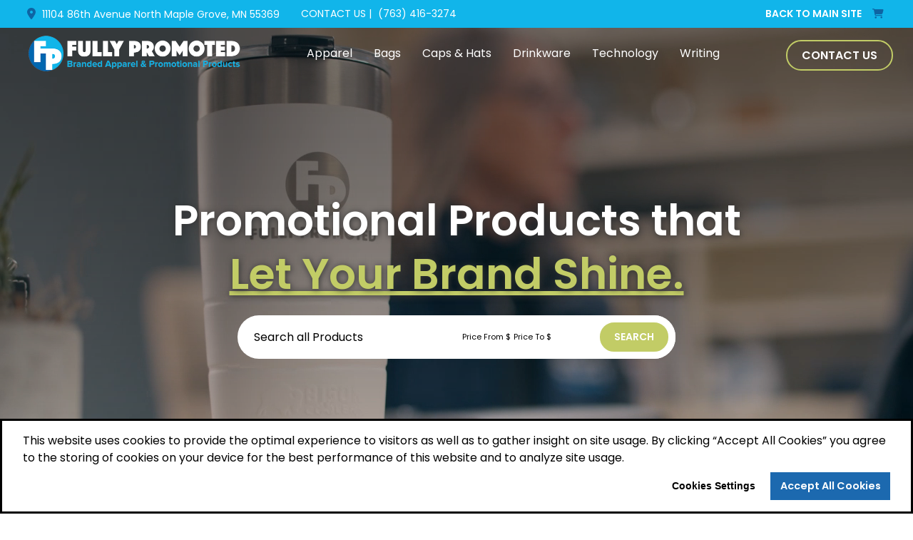

--- FILE ---
content_type: text/html; charset=utf-8
request_url: https://fpmaplegrove.espwebsite.com/
body_size: 29844
content:

<!DOCTYPE html PUBLIC "-//W3C//DTD XHTML 1.0 Transitional//EN" "http://www.w3.org/TR/xhtml1/DTD/xhtml1-transitional.dtd">
<html id="main_page" xmlns="http://www.w3.org/1999/xhtml" xmlns:og="http://ogp.me/ns#" xmlns:fb="https://www.facebook.com/2008/fbml" lang="en">
<head id="Head1"><script type="text/javascript" src="jQueryScriptCombiner.ashx?c=jquery-79f39799236db161f6a768bb5767913f0a8f16e4"></script><script type="text/javascript" src="https://ajax.googleapis.com/ajax/libs/angularjs/1.6.1/angular.min.js"></script><script type="text/javascript" src="/app/public/websites/application.min.js?v=20251210"></script><link href="https://maxcdn.bootstrapcdn.com/font-awesome/4.4.0/css/font-awesome.min.css" rel="stylesheet" integrity="sha256-k2/8zcNbxVIh5mnQ52A0r3a6jAgMGxFJFE2707UxGCk= sha512-ZV9KawG2Legkwp3nAlxLIVFudTauWuBpC10uEafMHYL0Sarrz5A7G79kXh5+5+woxQ5HM559XX2UZjMJ36Wplg==" crossorigin="anonymous" /><link href="https://cdnjs.cloudflare.com/ajax/libs/toastr.js/2.1.2/toastr.min.css" rel="stylesheet" /><title>
	Home - Fully Promoted Maple Grove
</title>
        <script type="text/javascript">
            var startDT = new Date().getTime();
            var startAjaxDT = new Date();
            var endAjaxDT = new Date();
            document.startTime = new Date().getTime();

            var asi = {
                "app": {
                    "_id": 501740593,
                    "_code": '29H3',
                    "_name": 'eCommerce Platinum',
                    "_version": '2.0.0',
                    "_guid": '',
                    "_siteAppId": 500155690,
                    "_hostId": 122880,
                    "_isSupplierWebsite": false,
                    "_isCompanyStore": false,
                    "allowedLanguages": 'en',
                    "currentUrl": 'https://fpmaplegrove.espwebsite.com',
                    "_bearer": 'eyJhbGciOiJSU0EtT0FFUCIsImVuYyI6IkEyNTZHQ00iLCJrZXlpZCI6IjI5SDMifQ.jlO20FQglTvHEgysBzsZ9xiK5v0B1vLOOZSlPBmflhIzEaNh_PIYIvNJfS2o7hSLc9kFPwfd3qGhoKVibXx6FdPOgs7_mvNMcnngJXpu1sP58Ro4hznQONOb0hE01QBcGNrqNiAbRBrjb_98Rxc1U0ZwvuOFNMmlNjLYcQnzBAs.tG5kTXiYHrERQpEC.[base64].lHTJMtrcZmwwgga6Sgpa2Q',
                    "googleId": '', 
                    "cookieConsentBlocked": false, 
                    "siteCurrencyCode":'USD'
                },
                "page": {
                    "name": 'Home',
                    "is_postback": false,
                    "render_type": 'Html'
                },
                "stats": {
                    "enabled": false
                },
                "settings": {
                    "UseStockImage": true,
                    "VirtualSampleSettings": ''
                },
                "smartLinkUrl": 'https://api.asicentral.com'
            };

            var __uriPartAuthority = 'https://cloudflare.espwebsite.com',
                __moduleLoadCntClientID = 'hdnModuleLoadCount',
                __requestTypeClientID = 'hdnRequestType',
                __eventTargetClientID = 'hdnEventTarget',
                __serverPageLoadTimeClientID = 'hdnServerPageLoadTime',
                __dialogSelector = '#DefaultDialog_DefaultDialog_IFrameContainer',
                __dialogReturn = 'DefaultDialog_Variable',
                __urlRewriteEnabled = true;

            var Application = {
                'defaultPage': {
                    'page': 'Home'
                }
            };
            var Module = {};
            var OAS_POS = [];

            function getCookie(c_name) {
                if (document.cookie.length > 0) {
                    c_start = document.cookie.indexOf(c_name + "=");
                    if (c_start != -1) {
                        c_start = c_start + c_name.length + 1;
                        c_end = document.cookie.indexOf(";", c_start);
                        if (c_end == -1) c_end = document.cookie.length;
                        return unescape(document.cookie.substring(c_start, c_end));
                    }
                }
                return "";
            }

            if (asi.app.googleId.length && !asi.app.cookieConsentBlocked) {
                var googleConsent = getCookie('cookieconsent_status_ANALYTICS');
                if (googleConsent.length === 0 || googleConsent.toLowerCase() !== 'allow') {
                    window['ga-disable-' + asi.app.googleId] = true;
                }
            }
            
        </script>
    <meta id="metaViewport" name="viewport" content="width=device-width" />
    <script type="text/javascript" src="/JavaScript/Core.min.js"></script>
    <script type="text/javascript" src="/Common/ScriptConstants.ashx"></script> 
    <script type="text/javascript" src="/JavaScript/angular-recaptcha.js"></script>
    <script type="text/javascript" src="/JavaScript/CookieConsent/cookieconsent.min.js"></script>
    <link rel="stylesheet" href="/css/google-translator.css" /><link rel="stylesheet" href="/css/CookieConsent/cookieconsent.min.css" />
    <style type="text/css">
        .cc-window {
            font-family: inherit;
        }
        .cc-banner {
            border: 3px solid black;
        }
        .cc-revoke {
            border: 2px solid black;
        }
        .cc-customize-header {
            font-weight: bold !important;
        }
    </style>
<link rel="stylesheet" type="text/css" href="/css/960gs/reset.css?rls=20251210" />
<link rel="stylesheet" type="text/css" href="/css/960gs/text.css?rls=20251210" />
<link rel="stylesheet" type="text/css" href="/css/960gs/960-mobile.css?rls=20251210" />
<link rel="stylesheet" type="text/css" href="/css/jQueryUI/jquery-ui.css?rls=20251210" />
<link rel="stylesheet" type="text/css" href="/css/universal30.css?rls=20251210" />
<link rel="stylesheet" type="text/css" href="/css/universal30-mobile.css?rls=20251210" />
<link rel="stylesheet" type="text/css" href="/css/lgml20.css?rls=20251210" />
<link rel="stylesheet" type="text/css" href="/css/ui-select.css?rls=20251210" />
<link rel="stylesheet" type="text/css" href="/css/angular-block-ui.min.css?rls=20251210" />
<link rel="stylesheet" type="text/css" href="/app/public/websites/application.min.css?rls=20251210" />
<link rel="stylesheet" type="text/css" href="/Modules/Content/2_0_0/css/Content-mobile.css?rls=20251210" />
<link rel="stylesheet" type="text/css" href="/Modules/Address/2_0_0/css/Address.css?rls=20251210" />
<link rel="stylesheet" type="text/css" href="/Modules/Address/2_0_0/css/Address-mobile.css?rls=20251210" />
<link rel="stylesheet" type="text/css" href="/Modules/Logo/1_0_0/css/Logo.css?rls=20251210" />
<link rel="stylesheet" type="text/css" href="/Modules/Logo/1_0_0/css/Logo-mobile.css?rls=20251210" />
<link rel="stylesheet" type="text/css" href="/Modules/Menu/2_0_0/css/Menu.css?rls=20251210" />
<link rel="stylesheet" type="text/css" href="/Modules/Menu/2_0_0/css/Menu-mobile.css?rls=20251210" />
<link rel="stylesheet" type="text/css" href="/Modules/SocialLinks/2_0_0/css/SocialLinks.css?rls=20251210" />
<link rel="stylesheet" type="text/css" href="/Modules/ShoppingCart/4_0_0/css/ShoppingCart.css?rls=20251210" />
<link rel="stylesheet" type="text/css" href="/Modules/ShoppingCart/4_0_0/css/ShoppingCart-mobile.css?rls=20251210" />
<link rel="stylesheet" type="text/css" href="/Modules/QuickSearchBasic/1_0_1/css/QuickSearchBasic.css?rls=20251210" />
<link rel="stylesheet" type="text/css" href="/Modules/QuickSearchBasic/1_0_1/css/QuickSearchBasic-mobile.css?rls=20251210" />
<link rel="shortcut icon" type="image/x-icon" href="https://commonmedia.asicentral.com/7930000/7938698/fp-favicon.ico" /><meta property="og:url" content="https://fpmaplegrove.espwebsite.com" /><meta property="og:title" content="Home - Fully Promoted Maple Grove" /><meta property="og:image" content="https://commonmedia.asicentral.com/7870000/7874759/fully-promoted-white.png" /><meta property="og:image:width" content="1146" /><meta property="og:image:height" content="600" /><meta name="description" content="Fully Promoted/Embroidme Maple Grove from Osseo MN USA Looking for promotional products, advertising specialties and business gifts? You&#39;ve come to the right site! Whether you are looking for a specific item or just browsing for ideas, our site is your one-stop source." /><meta property="og:description" content="Fully Promoted/Embroidme Maple Grove from Osseo MN USA Looking for promotional products, advertising specialties and business gifts? You&#39;ve come to the right site! Whether you are looking for a specific item or just browsing for ideas, our site is your one-stop source." /><meta name="keywords" content="Fully Promoted/Embroidme Maple Grove Osseo MN USA promotional products, advertising specialties, promos, promotional, promotions, ad specialties, logo, logo products, imprinted, imprinted products, specialty advertising, awards, gifts, corporate gifts, giveaways, advertising ideas, business gifts" /><meta name="twitter:card" content="summary" /><meta name="twitter:title" content="Home - Fully Promoted Maple Grove" /><meta name="twitter:site" content="https://fpmaplegrove.espwebsite.com" /><meta name="twitter:description" content="Fully Promoted/Embroidme Maple Grove from Osseo MN USA Looking for promotional products, advertising specialties and business gifts? You&#39;ve come to the right site! Whether you are looking for a specific item or just browsing for ideas, our site is your one-stop source." /><meta name="twitter:image" content="https://commonmedia.asicentral.com/7870000/7874759/fully-promoted-white.png" /><link rel="canonical" href="https://fpmaplegrove.espwebsite.com" /><link href="//commonmedia.asicentral.com/dsgn/Apps/2978/app.css" rel="stylesheet" type="text/css" media="all" /><link href="//commonmedia.asicentral.com/dsgn/font/1/font.css" rel="stylesheet" type="text/css" media="all" /><script type="text/javascript">asi.app.registerModule(381, 'ADDRES', 'Address', '2.0.0');asi.app.registerModule(481, 'SHOPCT', 'ShoppingCart', '4.0.0');asi.app.registerModule(384, 'ESMENU', 'Menu', '2.0.0');asi.app.registerModule(390, 'CMPLGO', 'Logo', '1.0.0');asi.app.registerModule(384, 'ESMENU', 'Menu', '2.0.0');asi.app.registerModule(383, 'ESCNTE', 'Content', '2.0.0');asi.app.registerModule(386, 'QKSCHB', 'QuickSearchBasic', '1.0.1');asi.app.registerModule(383, 'ESCNTE', 'Content', '2.0.0');asi.app.registerModule(381, 'ADDRES', 'Address', '2.0.0');asi.app.registerModule(383, 'ESCNTE', 'Content', '2.0.0');asi.app.registerModule(383, 'ESCNTE', 'Content', '2.0.0');asi.app.registerModule(383, 'ESCNTE', 'Content', '2.0.0');asi.app.registerModule(381, 'ADDRES', 'Address', '2.0.0');asi.app.registerModule(383, 'ESCNTE', 'Content', '2.0.0');asi.app.registerModule(383, 'ESCNTE', 'Content', '2.0.0');asi.app.registerModule(383, 'ESCNTE', 'Content', '2.0.0');asi.app.registerModule(383, 'ESCNTE', 'Content', '2.0.0');asi.app.registerModule(381, 'ADDRES', 'Address', '2.0.0');asi.app.registerModule(383, 'ESCNTE', 'Content', '2.0.0');asi.app.registerModule(390, 'CMPLGO', 'Logo', '1.0.0');asi.app.registerModule(384, 'ESMENU', 'Menu', '2.0.0');asi.app.registerModule(384, 'ESMENU', 'Menu', '2.0.0');asi.app.registerModule(371, 'ESSNET', 'SocialLinks', '2.0.0');asi.app.registerModule(383, 'ESCNTE', 'Content', '2.0.0');</script></head>
<body id="29H3" class="29H3 Home">
    <a id="top"></a>
    <form name="form1" method="post" action="/" id="form1">
<div>
<input type="hidden" name="__EVENTTARGET" id="__EVENTTARGET" value="" />
<input type="hidden" name="__EVENTARGUMENT" id="__EVENTARGUMENT" value="" />
<input type="hidden" name="__VIEWSTATE" id="__VIEWSTATE" value="/wEPDwULLTE3NjU1NjE5MDkQFgQeD0FwcFVwZ3JhZGVkRmxhZ2ceDUFwcGxpY2F0aW9uSUQCqoq/[base64]/U2VhcmNoVGVybXM9QXBwYXJlbCIgIHRhcmdldD0iX3NlbGYiPjxzcGFuIGNsYXNzPSJsbmtUeHQgZXhwYW5kIj5BcHBhcmVsPC9zcGFuPjwvYT48dWwgY2xhc3M9ImRyb3Bkb3duIG1lbnUtRVhUUiI+PGxpPjxhIGhyZWY9Ii9Qcm9kdWN0UmVzdWx0cy8/U2VhcmNoVGVybXM9VC1TaGlydHMiICB0YXJnZXQ9Il9zZWxmIj48c3BhbiBjbGFzcz0ibG5rVHh0ICI+VC1TaGlydHM8L3NwYW4+PC9hPjwvbGk+PGxpPjxhIGhyZWY9Ii9Qcm9kdWN0UmVzdWx0cy8/U2VhcmNoVGVybXM9UG9sbytTaGlydHMiICB0YXJnZXQ9Il9zZWxmIj48c3BhbiBjbGFzcz0ibG5rVHh0ICI+UG9sb3M8L3NwYW4+PC9hPjwvbGk+PGxpPjxhIGhyZWY9Ii9Qcm9kdWN0UmVzdWx0cy8/U2VhcmNoVGVybXM9U3dlYXRzaGlydHMiICB0YXJnZXQ9Il9zZWxmIj48c3BhbiBjbGFzcz0ibG5rVHh0ICI+U3dlYXRzaGlydHM8L3NwYW4+PC9hPjwvbGk+PGxpPjxhIGhyZWY9Ii9Qcm9kdWN0UmVzdWx0cy8/[base64]/[base64]/[base64]/[base64]/[base64]/U2VhcmNoVGVybXM9UG93ZXIrQmFua3MiICB0YXJnZXQ9Il9zZWxmIj48c3BhbiBjbGFzcz0ibG5rVHh0ICI+UG93ZXIgQmFua3M8L3NwYW4+PC9hPjwvbGk+PGxpPjxhIGhyZWY9Ii9Qcm9kdWN0UmVzdWx0cy8/[base64]/U2VhcmNoVGVybXM9V3JpdGluZyIgIHRhcmdldD0iX3NlbGYiPjxzcGFuIGNsYXNzPSJsbmtUeHQgZXhwYW5kIj5Xcml0aW5nPC9zcGFuPjwvYT48dWwgY2xhc3M9ImRyb3Bkb3duIG1lbnUtRVhUUiI+PGxpPjxhIGhyZWY9Ii9Qcm9kdWN0UmVzdWx0cy8/[base64]/[base64]/////[base64]/[base64]/[base64]/[base64]/[base64]/[base64]/[base64]/[base64]/[base64]/[base64]/[base64]/[base64]/[base64]/YNafqtmZ2g==" />
</div>

<script type="text/javascript">
//<![CDATA[
var theForm = document.forms['form1'];
function __doPostBack(eventTarget, eventArgument) {
    if (!theForm.onsubmit || (theForm.onsubmit() != false)) {
        theForm.__EVENTTARGET.value = eventTarget;
        theForm.__EVENTARGUMENT.value = eventArgument;
        theForm.submit();
    }
}
//]]>
</script>


<script src="/WebResource.axd?d=5jJJBEfIXvCuusyUnnJ3KuVo9vJoy5kinMN8akF2eRsYRoREb_gIyj5NOb4i4ijqp75V97k0BttZS1pI6FTJr-aT6q81&amp;t=638901392248157332" type="text/javascript"></script>


<script src="/ScriptResource.axd?d=D_N8zHjaSwqvHzypCFhk_Dd-R_pYLM1036EY9jlqvIaVVhmECcp63LTF7UKNwKUOWBBIrS_FDQzjv00heZxadzNapCD2OUhlcrP6VzT1aUFH2X3I7KUWBl33w8n8aCB1meB42UWpsSxCpV9psxwTlTCe9IvDzMi76VkZE268AfrN1Fv-anE1n2qYxGoYOR2119WJdg2" type="text/javascript"></script>
<script src="JavaScript/jquery.hoverIntent.minified.js" type="text/javascript"></script>
<script src="/JavaScript/Common.min.js?v=20251210" type="text/javascript"></script>
<div>

	<input type="hidden" name="__VIEWSTATEGENERATOR" id="__VIEWSTATEGENERATOR" value="8B6CFE89" />
	<input type="hidden" name="__EVENTVALIDATION" id="__EVENTVALIDATION" value="/wEdABs7IVFnXI5aA8p+qBQ/Vve1sn3zAhXiQboLBoP/e/PxDdVITnd5hHc0KqrXuVfgbaRbYPgKMKbTZauY0mnwLwniY4M5vpFgyfKfTU7Vh8bVu6D5GCYaB6toNzF4bg8uFmmeg0lyZ7ir9qg/7aYhF6kgqgMdnmvkyjsAIZ8EwOACOhNx8NgAHXIhGKAXJDnI5gTa1pd6pvGs/l9+1JGB43+I6m2XyyOJrQNGWSHmfh06jI6O47Xq3s0qqZb+mFKluvLo+r7w+hs9KmiQnIxpJr6pdxclklVosekjsxrrcpCB8Z1BKBY85zPFK4Ue7JGcCv1/ORhXOH0d8yrYhvDWFfrffT04gDo4qgmg7XkEDS4s/G1a1oiu5oE2zzep5X3GdWETk2CFD2J7/k1HnvA2VJUefVVdo/Km7yZ4E/Cu1kTIIIvli8RNu4gZ3v0K16DdMFfVXVxoQgOEgHrqI0UYJtufsc2pM2yhOQEobk1kjmHIog46fRiDC14mhF042yQhKEUfgoM19ehgJLaxVfFQLOK2zbuK2oTUPATBwuUObdgqTDDm7f8BTUUtzprEcavGxANGP0W+0DZuuWjRLTIjzLbiHYsKow==" />
</div><script type="text/javascript">
//<![CDATA[
Sys.WebForms.PageRequestManager._initialize('scriptManager', 'form1', [], [], [], 90, '');
//]]>
</script>
<div id="DefaultDialog_DefaultDialog_IFrameContainer" style="display:none">
	<iframe id="DefaultDialog_DefaultDialog_IFrame" src="about:blank" width="100%" height="100%" frameBorder="0" marginWidth="0" marginHeight="0" scrolling="auto" background="transparent"></iframe>
</div><input type="hidden" name="DefaultDialog$DefaultDialog_ClientState" id="DefaultDialog_DefaultDialog_ClientState" /><input type="hidden" name="DefaultDialog$DefaultDialog_Dimensions" id="DefaultDialog_DefaultDialog_Dimensions" /><input type="hidden" name="DefaultDialog$DefaultDialog_Position" id="DefaultDialog_DefaultDialog_Position" /><script type="text/javascript">var DefaultDialog_init = function() {jQuery(document).ready(function($) { var ctl = jQuery('#DefaultDialog_DefaultDialog_IFrameContainer'); window.DefaultDialog_ctl = ctl.dialog( {zIndex: 100000,resizable: false,autoOpen: false,modal: true} );});}; DefaultDialog_init();</script><script type="text/javascript">jQuery(document).ready(function($) {var dlg = jQuery('#DefaultDialog_DefaultDialog_IFrameContainer');var spinner = jQuery('<div></div>');var frame = dlg.find('iframe');spinner.addClass('loading-image');frame.css('margin','0').css('border','0').css('padding','0').css('top','0').css('left','0').css('right','0').css('bottom','0');dlg.css('overflow','hidden').append(spinner);dlg.bind('dialogopen',function(event, ui){spinner.show();frame.hide().bind('load',function(){jQuery(this).show();spinner.hide();var url = frame.attr('src'); if (url) url = url.toLowerCase();if (url && ((url.indexOf('http://') != 0 && url.indexOf('https://') != 0) || url.split(/\/+|:(?=\d)/g)[1] == 'fpmaplegrove.espwebsite.com')){var win = frame.get(0).contentWindow || frame.get(0).contentDocument.defaultView;win.dialogWindow = dlg;window['DefaultDialog_Variable'] = {};win.dialogWindow.setResult = function(value) { var doc = $(dlg.parent())[0].ownerDocument; var win = doc.defaultView || doc.parentWindow; if (win)  win['DefaultDialog_Variable'] = value; };win.dialogWindow.spinner = spinner;}});spinner.height(spinner.closest('.ui-dialog-content').height());});dlg.dialog().parents('.ui-dialog').find('.ui-dialog-titlebar').removeClass('ui-widget-header').addClass('asiBlue');dlg.bind('dialogdragstop',function(event, ui){var container = dlg.dialog().parents('.ui-dialog'); var value = '[' + container.position().left + ',' + container.position().top + ']'; jQuery('#DefaultDialog_DefaultDialog_Position').val(value)});});</script>
        

<script type="text/javascript">var admintools_toolTipExt_init = function() {jQuery(document).ready(function($) { var ctl = jQuery('.btnPublish'); window.admintools_toolTipExt_ctl = ctl.tooltip( {position: { my: 'left top', at: 'left bottom', offset: '15 0' }} );});}; admintools_toolTipExt_init();</script>

        <input type="hidden" name="hdnServerPageLoadTime" id="hdnServerPageLoadTime" value="1009" />
        <input type="hidden" name="hdnModuleLoadCount" id="hdnModuleLoadCount" value="383,11;381,4;390,2;384,4;371,1;481,1;386,1" />
        <input type="hidden" name="hdnRequestType" id="hdnRequestType" value="GET" />
        <input type="hidden" name="hdnEventTarget" id="hdnEventTarget" />
        <input type="hidden" name="hdnPwdTaken" id="hdnPwdTaken" value="N" />
        <div id="admn2">
            

<script type="text/javascript">var admintools2_toolTipExt_init = function() {jQuery(document).ready(function($) { var ctl = jQuery('.btnPublish'); window.admintools2_toolTipExt_ctl = ctl.tooltip( {position: { my: 'left top', at: 'left bottom', offset: '15 0' }} );});}; admintools2_toolTipExt_init();</script>

        </div>
        <div id="divPrivPlcy" class="plhPrivPlcy">
            

<script type="text/javascript">
    function showPrivacyPolicy() {
        showPrivacyDialog('https://commonmedia.asicentral.com/websites/legal/privacy-policy.html', 'Privacy Policy');
    }

    function showTermsofService() {
        showPrivacyDialog('https://commonmedia.asicentral.com/websites/legal/terms-of-service.html', 'Terms of Service');
    }

    function showPrivacyDialog(url, title) {
        var url = url;

        $('#ctlPrivPlcy_dlgPolicy_dlgPolicy_IFrameContainer iframe').attr('src', url);
        $('#ctlPrivPlcy_dlgPolicy_dlgPolicy_IFrameContainer iframe').parent().css('padding', '0px')
        $('#ctlPrivPlcy_dlgPolicy_dlgPolicy_IFrameContainer').dialog({ title: title, height: 610, width: 740, open: function (event, ui) { $('.ui-widget-overlay').css('position', 'fixed'); } });       
        $('#ctlPrivPlcy_dlgPolicy_dlgPolicy_IFrameContainer').dialog('open');
        $('.ui-button').blur();

    }

    

</script>

<div id="ctlPrivPlcy_dlgPolicy_dlgPolicy_IFrameContainer" style="display:none">
	<iframe id="ctlPrivPlcy_dlgPolicy_dlgPolicy_IFrame" src="about:blank" width="100%" height="100%" frameBorder="0" marginWidth="0" marginHeight="0" scrolling="auto" background="transparent"></iframe>
</div><input type="hidden" name="ctlPrivPlcy$dlgPolicy$dlgPolicy_ClientState" id="ctlPrivPlcy_dlgPolicy_dlgPolicy_ClientState" /><input type="hidden" name="ctlPrivPlcy$dlgPolicy$dlgPolicy_Dimensions" id="ctlPrivPlcy_dlgPolicy_dlgPolicy_Dimensions" /><input type="hidden" name="ctlPrivPlcy$dlgPolicy$dlgPolicy_Position" id="ctlPrivPlcy_dlgPolicy_dlgPolicy_Position" /><script type="text/javascript">var ctlPrivPlcy_dlgPolicy_init = function() {jQuery(document).ready(function($) { var ctl = jQuery('#ctlPrivPlcy_dlgPolicy_dlgPolicy_IFrameContainer'); window.ctlPrivPlcy_dlgPolicy_ctl = ctl.dialog( {zIndex: 10000,dialogClass: 'asiGray',resizable: false,draggable: false,autoOpen: false,modal: true} );});}; ctlPrivPlcy_dlgPolicy_init();</script><script type="text/javascript">jQuery(document).ready(function($) {var dlg = jQuery('#ctlPrivPlcy_dlgPolicy_dlgPolicy_IFrameContainer');var spinner = jQuery('<div></div>');var frame = dlg.find('iframe');dlg.bind('dialogopen',function(event, ui){spinner.show();frame.hide().bind('load',function(){jQuery(this).show();spinner.hide();var url = frame.attr('src'); if (url) url = url.toLowerCase();if (url && ((url.indexOf('http://') != 0 && url.indexOf('https://') != 0) || url.split(/\/+|:(?=\d)/g)[1] == 'fpmaplegrove.espwebsite.com')){var win = frame.get(0).contentWindow || frame.get(0).contentDocument.defaultView;win.dialogWindow = dlg;window['ctlPrivPlcy_dlgPolicy_Variable'] = {};win.dialogWindow.setResult = function(value) { var doc = $(dlg.parent())[0].ownerDocument; var win = doc.defaultView || doc.parentWindow; if (win)  win['ctlPrivPlcy_dlgPolicy_Variable'] = value; };win.dialogWindow.spinner = spinner;}});spinner.height(spinner.closest('.ui-dialog-content').height());});});</script>

        </div>
        <script type="text/javascript">
            $(document).ready(function () {
                if ($(".adminToolBar").length > 0) {
                    $("#admn2").appendTo($('form:last'));
                }
            });
        </script>
    
<div>
    <div id="google_dropdown">
    <div class="navbar nav-default g-navbar">
   <div class="navbar-header">       
    <div id="google_translate_element"></div>
       </div>
        </div>
        </div>
</div>
<div id="ctl03_FullWidthSupHeaderZone" class="supHeader fullWidthHeaderZone"><div id="ctl03_Module_572171978" class="asiModule Address" IsModule="True"><div id="ctl03_ctl09_divAddress" class="address inline">
    
    <span id="ctl03_ctl09_spnOfficeLocation">
        <h3 id="ctl03_ctl09_h3Title">Office Location</h3>
        <div class="companyName notranslate">
            <span id="ctl03_ctl09_lblCompanyName">Fully Promoted Maple Grove</span>
        </div>

        <div class="ownerNameTitle">
            <span id="ctl03_ctl09_lblOwnerNameTitle"></span>
        </div>

        <div class="addressline notranslate">
            <span id="ctl03_ctl09_lblAddress1" class="line1 address-line1">11104 86th Avenue North</span>
            <span id="ctl03_ctl09_lblAddress2" class="line2 address-line2">Maple Grove, MN  55369</span>
            <span id="ctl03_ctl09_lblAddress3" class="line3 address-line3"></span>
        </div>
        
            <div class="phone">
                <span id="ctl03_ctl09_lblPhone1" class="phonelabel">Phone: </span><span id="ctl03_ctl09_lblPhone">(763) 416-3274</span>
            </div>
        
        
        
            <div class="email">
                <span id="ctl03_ctl09_lblEmail" class="emaillabel">E-mail: </span><a href="/cdn-cgi/l/email-protection#fb9c9a8982d59f948f889e8f93bb9d8e9797828b899496948f9e9fd5989496" id="ctl03_ctl09_aEmail"><span class="__cf_email__" data-cfemail="3c5b5d4e45125853484f5948547c5a495050454c4e535153485958125f5351">[email&#160;protected]</span></a>
            </div>
        
    </span>
    
</div>
<span id="ctl03_ctl09_BlockUI_EUL"></span>
</div><div id="ctl03_Module_572171970" class="asiModule ShoppingCart" IsModule="True">

<script data-cfasync="false" src="/cdn-cgi/scripts/5c5dd728/cloudflare-static/email-decode.min.js"></script><script type="text/preloaded" name="websiteSettings">
  {"WebsiteData":{"HostedSiteAppId":500155690,"HostedSiteOwnerEntityId":122880,"HostedSiteTenantId":500107544,"HostedSiteAppVerId":501740593,"HostedSiteAppCode":"29H3","HostedSiteAppVersion":"2.0.0","HostedSiteDomain":null,"RequestedPageId":null,"EndUserSignonId":0,"EndUserCrmCompanyId":0,"HostedSiteItemIds":null,"IsSupplierWebsite":false,"OrdersAppRootURL":"esp.asicentral.com","IsCompanyStore":false,"IsShowCompanyInputAsList":false,"AllowAccountCreation":true},"CheckoutLabels":{"OrderFeeWarning":"IMPORTANT: Exchange rates are set by the provider and are subject to change. Additional fees, such as setup, imprint and shipping charges may not be reflected in your order total. We will contact you to confirm these additional charges.","OrderSubTotalLabel":"Estimated Sub Total","AdjustedTotalPriceLabel":"Adjusted Estimated Sub Total","ShippingLabel":"Estimated Shipping","SalesTaxAmountLabel":null,"OrderTotalLabel":"Estimated Order Total","OrderAmountDueLabel":"Estimated Amount Due"},"ECommerceSettings":{"ProductPricingSelect":0,"AdjustmentPercentage":0,"MaxDecimalNumber":3,"ApplySetupCharge":0,"SetupChargeName":"Setup Charge","ShowPricingCodes":false,"HidePricesNotConfirmed":true,"AcceptPayment":false,"SupportedPaymentTypes":"CCRD,ACHP","RequireDeposit":true,"DepositType":"PRCTG","DepositAmount":0,"DepositPercentage":0,"SupportedCardTypes":"VISA,MSTR,DCVR","PayPalEmail":"","SubmitOrderThankyouContent":"Thank you for shopping with us. Please check your e-mail for confirmation details. We will be in touch soon to review your order and answer any additional questions you may have.","SubmitPaymentThankyouContent":"Thank you for your payment! Please check your e-mail for order details.","ListPaymentOptions":"","CorporateCreditCardTypes":"VISA,MSTR,DCVR,AMEX","TaxSetting":0,"SalesTax":null,"AcceptCoupons":false,"AcceptCompanyPoints":false,"CustomCurrencyCode":"","CustomCurrencyName":"Points","CustomCurrencyRate":0,"EnableLogoSelect":false,"AcceptArtworkUpload":true,"OrderPriceDisclaimer":"All prices and descriptions are subject to change without notice. If the price listed is different from the actual price, we will notify you before processing your order. Prices will be calculated using end of day exchange rates if orders contain products with different currencies. Total price is for merchandise only. Prices may be exclusive of any setup charges, art changes, shipping charges, state / provincial required taxes, rush charges or any other additional charges, which will be communicated prior to processing the order.","SiteOwnerCompanyId":122880,"CodedProdNumPrefix":"CPN-","SiteOwnerName":"463903","SiteOwnerTitle":null,"SiteEmail":"gary.dotseth@fullypromoted.com","SiteCRMOwnerSSOId":"463903","SiteOrderRecordOwnerssoId":"463903","SiteCRMVisibilityType":"Owner","SiteCRMVisibilityValue":"","SiteOrderVisibilityType":"Owner","SiteOrderVisibilityValue":"","OrderFeeWarning":"IMPORTANT: Exchange rates are set by the provider and are subject to change. Additional fees, such as setup, imprint and shipping charges may not be reflected in your order total. We will contact you to confirm these additional charges.","POADisclaimer":"Total Price is for Merchandise Only. This price does not include any tax, setup, or decoration charges","SiteLogoText":"","SiteLogoImageUrl":"https://commonmedia.asicentral.com/7870000/7874759/fully-promoted-white.png","ProductConfiguratorOption":"BasicPOA","ShowAsiNo":false,"ShowProductNo":true,"ShowCodedProductNo":false,"ShowQuickRequestAfterPOA":true,"ShowPrice":true,"PaymentProvider":"PROMOP","ShippingCharge":null,"OrderCurrencyCode":"USD","OrderCurrencies":[{"Id":0,"CurrencyCode":"CAD","ConversionRate":1.0000}],"ApprovedArtwork":null,"CompanyName":"Fully Promoted Maple Grove\u0027s Logo","ClientAPIKey":null,"ApiLoginId":null,"PaymentProviderClientKey":null},"CheckoutAdditionalInformation":{"ShowAdditionalComments":0,"AdditionalCommentsLabel":"Additional Comments","ShowPurchaseOrderNum":0,"PurchaseOrderNumLabel":"Purchase Order Number","ShowDateNeeded":0,"DateNeededLabel":"Date Needed","RequiredNumDays":0,"AllowLessThanMin":true,"AllowLessThanMinText":"Attention! You have ordered a quantity that is less than the minimum required ({0}). Additional charges may apply.","NotAllowLessThanMinText":"We\u0027re sorry. You must order at least the minimum quantity ({0}). Please contact us to place an order.","LessThanMinShowWarningText":true,"LessThanMinFixedAmount":0,"LessThanMinPercentageAmount":0,"ShowPanel":true,"ShowReCaptcha":false,"GoogleReCaptchaSiteKey":"6LfotXEgAAAAAPqdxDIoMKHMnblqz7CtR-jGAcL0"},"INJECT_OrdersClient":{"ValidFileExtensionsForArtwork":[".jpg",".jpeg",".png",".tiff",".tif",".eps",".pdf"]},"INJECT_CrmClient":{}}
</script>

<shopping-cart checkout-label="Checkout"></shopping-cart>

<script type="text/javascript">
    Module['ShoppingCart'] = {
        'moduleCode': 'SHOPCT',
        'moduleVersion': '4.0.0',
        'moduleVersionId': '481',
        // todo: add website flag
        'URL': {
            'ProductDetails': 'https://fpmaplegrove.espwebsite.com/ProductDetails/?referrerPage=Home&refPgId=531681643&referrerModule=SHOPCT&PCUrl=1',
            'SupplierDetails': ''
        }
    };
</script>
</div><div id="ctl03_Module_572171972" class="asiModule Menu" IsModule="True"><div id="ctl03_ctl11_menuWrap" class="moduleContainer">
	
    <div class="menuWrap">
        <div id="ctl03_ctl11_menu" class="menu "><ul class="tabs clearfix"><li><a href="https://fullypromoted.com/locations/maple-grove-mn"  target="_self"><span class="lnkTxt ">Back to Main Site</span></a></li></ul></div>
    </div>

</div></div></div>
<div class="clear"></div>
<div class="container container_12">
    <header>
    <div class="headerWrap">
    <div class="header clearfix">
        
        <div id="ctl03_HeaderRow1Zone1" class="grid_12 headerZone1"></div>
        
        <div class="headerRow2 clearfix">
        <div id="ctl03_HeaderRow2LeftZone2" class="grid_3 headerZone2"><div id="ctl03_Module_572171951" class="asiModule Logo" IsModule="True">

<script type="text/javascript">

    function showProgress() {
        $.blockUI({ blockMsgClass: 'ui-corner-all', fadeIn: 0, fadeOut: 0 });
        return true;
  }

  $(document).ready(function () {
    var prefWidth = parseInt($('#ctl03_ctl12_hdPrefWidth').val()),
      prefHeight = parseInt($('#ctl03_ctl12_hdPrefHeight').val());
    var img = $(".site-logo");
    if (img.get(0) && prefHeight > 0 && prefWidth > 0) {
      var naturalWidth = parseInt(img.get(0).naturalWidth);
      var naturalHeight = parseInt(img.get(0).naturalHeight);
      var ratioX = prefWidth / naturalWidth;
      var ratioY = prefHeight / naturalHeight;
      img.css('width', '').css('height','');;
      if (ratioX > ratioY)
        img.css('height', prefHeight);
      else
        img.css('width', prefWidth);
    }
  });

</script>

<div class="logo notranslate">
    
    <a id="ctl03_ctl12_lnkLogo" href="https://fpmaplegrove.espwebsite.com/?referrerPage=Home&amp;refPgId=531681643&amp;PCUrl=1"><img id="ctl03_ctl12_imgLogoLnk" class="site-logo" src="https://commonmedia.asicentral.com/7870000/7874759/fully-promoted-white.png" alt="Fully Promoted Maple Grove&#39;s Logo" style="width:220px;border-width:0px;" /></a>    
</div>
<input type="hidden" name="ctl03$ctl12$hdPrefWidth" id="ctl03_ctl12_hdPrefWidth" value="220" />
<input type="hidden" name="ctl03$ctl12$hdPrefHeight" id="ctl03_ctl12_hdPrefHeight" value="60" />
<span id="ctl03_ctl12_BlockUI_EUL"></span>
</div></div>
        <div id="ctl03_HeaderRow2RightZone3" class="grid_9 headerZone3"><div id="ctl03_Module_572171982" class="asiModule Menu" IsModule="True"><div id="ctl03_ctl13_menuWrap" class="moduleContainer">
	
    <div class="menuWrap">
        <div id="ctl03_ctl13_menu" class="menu "><ul class="tabs clearfix"><li><a href="/ProductResults/?SearchTerms=Apparel"  target="_self"><span class="lnkTxt expand">Apparel</span></a><ul class="dropdown menu-EXTR"><li><a href="/ProductResults/?SearchTerms=T-Shirts"  target="_self"><span class="lnkTxt ">T-Shirts</span></a></li><li><a href="/ProductResults/?SearchTerms=Polo+Shirts"  target="_self"><span class="lnkTxt ">Polos</span></a></li><li><a href="/ProductResults/?SearchTerms=Sweatshirts"  target="_self"><span class="lnkTxt ">Sweatshirts</span></a></li><li><a href="/ProductResults/?SearchTerms=Jackets"  target="_self"><span class="lnkTxt ">Jackets</span></a></li></ul></li><li><a href="/ProductResults/?SearchTerms=Bags"  target="_self"><span class="lnkTxt expand">Bags</span></a><ul class="dropdown menu-EXTR"><li><a href="/ProductResults/?SearchTerms=Tote+Bags"  target="_self"><span class="lnkTxt ">Tote Bags</span></a></li><li><a href="/ProductResults/?SearchTerms=Backpacks"  target="_self"><span class="lnkTxt ">Backpacks</span></a></li><li><a href="/ProductResults/?SearchTerms=Lunch+Coolers"  target="_self"><span class="lnkTxt ">Lunch Coolers</span></a></li><li><a href="/ProductResults/?SearchTerms=Shopping+Bags"  target="_self"><span class="lnkTxt ">Shopping Bags</span></a></li></ul></li><li><a href="/ProductResults/?SearchTerms=Caps"  target="_self"><span class="lnkTxt expand">Caps &amp; Hats</span></a><ul class="dropdown menu-EXTR"><li><a href="/ProductResults/?SearchTerms=Baseball+Caps"  target="_self"><span class="lnkTxt ">Baseball Caps</span></a></li><li><a href="/ProductResults/?SearchTerms=Beanie+Hats"  target="_self"><span class="lnkTxt ">Beanie Hats</span></a></li></ul></li><li><a href="/ProductResults/?SearchTerms=Drinkware"  target="_self"><span class="lnkTxt expand">Drinkware</span></a><ul class="dropdown menu-EXTR"><li><a href="/ProductResults/?SearchTerms=Water+Bottles"  target="_self"><span class="lnkTxt ">Water Bottles</span></a></li><li><a href="/ProductResults/?SearchTerms=Mugs"  target="_self"><span class="lnkTxt ">Mugs</span></a></li><li><a href="/ProductResults/?SearchTerms=Tumblers"  target="_self"><span class="lnkTxt ">Tumblers</span></a></li><li><a href="/ProductResults/?SearchTerms=Travel+Mugs"  target="_self"><span class="lnkTxt ">Travel Mugs</span></a></li></ul></li><li><a href="/ProductResults/?SearchTerms=Technology"  target="_self"><span class="lnkTxt expand">Technology</span></a><ul class="dropdown menu-EXTR"><li><a href="/ProductResults/?SearchTerms=USB+Drives"  target="_self"><span class="lnkTxt ">USB Drives</span></a></li><li><a href="/ProductResults/?SearchTerms=Power+Banks"  target="_self"><span class="lnkTxt ">Power Banks</span></a></li><li><a href="/ProductResults/?SearchTerms=Bluetooth"  target="_self"><span class="lnkTxt ">Bluetooth Items</span></a></li><li><a href="/ProductResults/?SearchTerms=Speakers"  target="_self"><span class="lnkTxt ">Speakers</span></a></li></ul></li><li><a href="/ProductResults/?SearchTerms=Writing"  target="_self"><span class="lnkTxt expand">Writing</span></a><ul class="dropdown menu-EXTR"><li><a href="/ProductResults/?SearchTerms=Pens"  target="_self"><span class="lnkTxt ">Pens</span></a></li><li><a href="/ProductResults/?SearchTerms=Stylus+Pens"  target="_self"><span class="lnkTxt ">Stylus Pens</span></a></li><li><a href="/ProductResults/?SearchTerms=Pencils"  target="_self"><span class="lnkTxt ">Pencils</span></a></li><li><a href="/ProductResults/?SearchTerms=Markers+Writing"  target="_self"><span class="lnkTxt ">Markers</span></a></li></ul></li><li><a href="https://fpmaplegrove.espwebsite.com/ContactUs/?referrerPage=Home&refPgId=531681643&PCUrl=1" class="btn" target="_self"><span class="lnkTxt ">Contact Us</span></a></li></ul></div>
    </div>

</div></div></div>
        </div>
        
        <div class="headerRow2b clearfix">
        <div id="ctl03_HeaderRow2LeftZone2b" class="grid_4 headerZone2b"></div>
        <div id="ctl03_HeaderRow2RightZone3b" class="grid_8 headerZone3b"></div>
        </div>
        
        <div id="ctl03_HeaderRow3Zone4" class="grid_12 headerZone4"><div id="ctl03_Module_572171983" class="asiModule Content" IsModule="True"><div id="ctl03_ctl14_cntW" class="contentModule">
	
    <div class="banner">
<video autoplay="autoplay" playsinline="playsinline" muted="muted" id="myVideo" loop="loop">
  <source src="https://cdn.asicentral.com/esp-websites/384000/2024/video.mp4" type="video/mp4">
</video>
  
  <div class="banner-inner"><h2>Promotional Products that<br> <strong>Let Your Brand Shine.</strong></h2>
    </div>
  </div>

</div>
</div><div id="ctl03_Module_572171971" class="asiModule QuickSearchBasic" IsModule="True">
	<script type="text/javascript">
	    function onSearchClick(sender) {

	        var searchWord = document.getElementById('ctl03_ctl15_txtSearchTerms');
	        var from = document.getElementById('ctl03_ctl15_PriceFrom');
	        var to = document.getElementById('ctl03_ctl15_PriceTo');

	        var dftSearchWord = "Search all Products";
	        var dftFrom = 'Price From $';
	        var dftTo = 'Price To $';

	        var qsPh = $("#qsValidationPlaceholder");

	        if ((from != null) && (searchWord.value == "" || searchWord.value == dftSearchWord) && (from.value == "" || from.value == dftFrom) && (to.value == "" || to.value == dftTo)) {
	            qsPh.find(".qsValidationMessage").html('Please enter at least one search criteria');
	            qsPh.show();
	            return false;
	        }
	        else if ((to != null) && ((to.value != "" && to.value != dftTo && !isNumber(to.value)) || (from.value != "" && from.value != dftFrom && !isNumber(from.value)))) {
	            qsPh.find(".qsValidationMessage").html('Prices must be in 0 to 999999.99 range.');
	            qsPh.show();
	            return false;
	        }
	        else if (searchWord.value != "" && searchWord.value != dftSearchWord) {

	            if (validateSearchText() == false) {
	                qsPh.find(".qsValidationMessage").html('Only a-z, A-Z, 0-9, "&$%-/ are valid.');
	                qsPh.show();
	                return false;
	            }
	            else {
	                return true;
	            }
	        }
	        else {
	            return true;
	        }
	    }

	    function validateSearchText() {
	        var regex = /^[a-zA-Z0-9\s\&\$%\-\/\"\']+$/g;
	        var searchText = $('#ctl03_ctl15_txtSearchTerms').val();
	        return regex.test(searchText);
	    }

	    function onSearchWithinClicked(sender) {
	        if (sender.checked) {
	            $('#ctl03_ctl15_PriceFrom').attr('disabled', 'true');
				$('#ctl03_ctl15_PriceTo').attr('disabled', 'true');

                $('#' + cmdFld).val('SWC');
	        }
	        else {
	            $('#ctl03_ctl15_PriceFrom').removeAttr('disabled');
	            $('#ctl03_ctl15_PriceTo').removeAttr('disabled');
			} 
	    }

	    function isNumber(o) {
	        return !isNaN(parseFloat(o)) && isFinite(o);
	    }

	    function isPositiveNumber(evt) {
	        var o = evt.target.value;
	        var code = (evt.which) ? evt.which : event.keyCode;
	        if (code == 8) return true;
	        var sChar = String.fromCharCode(code);
	        o += sChar;
	        if (o=='.') {
	            o = '0.';
	        }
	        return isNumber(o);
	    }
		
		function onFocusForPriceFromLabel(val) {
			if (val =='Price From $') {
				val = "";
			}
			return val;
		}

		function onBlurForPriceFromLabel(val) {
			if (val =='') {
				val = 'Price From $';
			}
			return val;
		}

		function onFocusForPriceToLabel(val) {
			if (val =='Price To $') {
				val = "";
			}
			return val;
		}

		function onBlurForPriceToLabel(val) {
			if (val =='') {
				val = 'Price To $';
			}
			return val;
		}

		

	    $(document).ready(function () {
	        $('#ctl03_ctl15_txtSearchTerms')
                .tooltip({
                    content: '<div class="specialTooltip"><div style="width:350px;padding:4px"><strong>Product Search</strong>:  Product Keyword, Category, ASI #, Description, Product #, Supplier Name, Line Name<br></div></div>',
                    position: {
                        my: 'left top',
                        at: 'left bottom',
                        offset: '15 0'
                    }
	            }).bind({
	                'keypress': function (evt) {                    
	                    var tooltipContent = $('.specialTooltip'),
                            charCode = (evt.which) ? evt.which : evt.keyCode;
	                    if ((charCode > 33 && charCode < 35) ||
                            (charCode > 35 && charCode < 40) ||
                            (charCode > 46 && charCode < 58) ||
                            (charCode > 64 && charCode < 91) ||
                            (charCode > 96 && charCode < 123) ||
                            charCode == 8 || charCode == 32 || charCode == 13 || charCode == 45) {
	                        tooltipContent.html('<div style="width:350px;padding:4px"><strong>Product Search</strong>:  Product Keyword, Category, ASI #, Description, Product #, Supplier Name, Line Name<br></div>');
	                        return true;
	                    } else {
	                        tooltipContent.html('<table class="infoTable" width="100%"><tr style="height:30px;"><td align="center"><img id="ctl03_ctl15_imgWarning" src="images/Warning28x24.png" style="border-width:0px;" /></td><td><span id="ctl03_ctl15_lblInfoText">Only a-z, A-Z, 0-9, "&$%-/ are valid.</span></td></tr></table>');
	                        return false;
	                    }	                
	                }
	            });
	        var chkSearchWithin = document.getElementById('ctl03_ctl15_chkSearchWithin');

	        if (chkSearchWithin != null) {
	            onSearchWithinClicked(chkSearchWithin);
	        }
	    });        
    </script>


<div class="moduleContainer quickSearch">
    <div id="ctl03_ctl15_Panel1" onkeypress="javascript:return WebForm_FireDefaultButton(event, &#39;ctl03_ctl15_btnSearchShadow&#39;)">
	
    <div class="errorMessage" id="qsValidationPlaceholder" style="display:none;">
        <strong class="capitalized addColon">Error</strong>
        <span class="qsValidationMessage"></span>
    </div>
    <div class="formLayout inline inlineTitle">
        <div class="info">
            <h2>Search</h2>
        </div> <!--info End-->

        <div class="flGrp Xxxx search-keyword">   
            <span>
                <input name="ctl03$ctl15$txtSearchTerms" type="text" value="Search all Products" maxlength="1000" id="ctl03_ctl15_txtSearchTerms" title="&lt;div style=&quot;width:350px;padding:4px&quot;>&lt;strong>Product Search&lt;/strong>:  Product Keyword, Category, ASI #, Description, Product #, Supplier Name, Line Name&lt;br>&lt;/div>" class="field text keywords" onfocus="if (this.value==&#39;Search all Products&#39;) this.value=&#39;&#39;; return false;" onblur="if (this.value==&#39;&#39;) this.value=&#39;Search all Products&#39;; return false;" />
                <label for="ctl03_ctl15_txtSearchTerms" id="ctl03_ctl15_lblSearchTerms">Search all Products</label>
            </span>
        </div> 

        
            <div class="flGrp price">
                <span class="price-from">
                    <input name="ctl03$ctl15$PriceFrom" type="text" value="Price From $" maxlength="15" size="5" id="ctl03_ctl15_PriceFrom" class="field text decimal" name="PriceFrom" onKeyPress="return isPositiveNumber(event)" onpaste="return isPositiveNumber(event)" onfocus="this.value= onFocusForPriceFromLabel(this.value);return false;" onblur="this.value=onBlurForPriceFromLabel(this.value);return false;" /><label for="ctl03_ctl15_PriceFrom" id="ctl03_ctl15_lblPriceFrom">Price From $</label>
                </span> 
                <span class="symbol price-separator">-</span>
                <span class="price-to">
                    <input name="ctl03$ctl15$PriceTo" type="text" value="Price To $" maxlength="15" size="5" id="ctl03_ctl15_PriceTo" class="field text decimal" onKeyPress="return isPositiveNumber(event)" onpaste="return isPositiveNumber(event)" onfocus="this.value= onFocusForPriceToLabel(this.value);return false;" onblur="this.value=onBlurForPriceToLabel(this.value);return false;" /><label for="ctl03_ctl15_PriceTo" id="ctl03_ctl15_lblPriceTo">Price To $</label>
                </span>                
            </div>
        

        <!-- begin Buttons -->
        <div class="flGrp buttons ">   
            <a onclick="return onSearchClick(this);" id="ctl03_ctl15_btnSearch" class="btn" href="javascript:__doPostBack(&#39;ctl03$ctl15$btnSearch&#39;,&#39;&#39;)">Go</a>
			
			<input type="submit" name="ctl03$ctl15$btnSearchShadow" value="Search" onclick="return onSearchClick(this);" id="ctl03_ctl15_btnSearchShadow" style="display:none;" />
			
			
        </div>
        <!-- end Buttons -->
    </div>
    
</div>	
</div></div><div id="ctl03_Module_572171984" class="asiModule Content" IsModule="True"><div id="ctl03_ctl16_cntW" class="contentModule">
	
    <div class="move-email">
      <svg data-v-c3a9fe58="" xmlns="http://www.w3.org/2000/svg" width="57" height="40" viewBox="0 0 57 40" fill="none" class="inline-block size-8 text-white md:size-12"><g clip-path="url(#clip0_37_3067)"><path d="M49.7195 0H7.28049C3.37257 0 0.207321 3.11304 0.207321 6.95652V33.0435C0.207321 36.887 3.37257 40 7.28049 40H49.7195C53.6274 40 56.7927 36.887 56.7927 33.0435V6.95652C56.7927 3.11304 53.6274 0 49.7195 0ZM53.2561 33.0435C53.2561 34.9565 51.6646 36.5217 49.7195 36.5217H7.28049C5.33537 36.5217 3.74391 34.9565 3.74391 33.0435V6.95652C3.74391 5.04348 5.33537 3.47826 7.28049 3.47826H49.7195C51.6646 3.47826 53.2561 5.04348 53.2561 6.95652V33.0435Z" fill="#11B5EA"></path><path d="M49.3128 9.33922C48.6939 8.59139 47.5799 8.48704 46.8195 9.09574L28.4823 23.8436L10.1628 9.09574C9.40244 8.48704 8.28842 8.59139 7.66952 9.33922C7.05061 10.087 7.15671 11.1827 7.91708 11.7914L27.3683 27.4436C27.6866 27.7044 28.0933 27.8436 28.4823 27.8436C28.8713 27.8436 29.2781 27.7044 29.5963 27.4436L49.0476 11.7914C49.8079 11.1827 49.914 10.087 49.2951 9.33922H49.3128Z" fill="#11B5EA"></path><path d="M42.1335 23.1129C41.4439 22.4347 40.3299 22.4347 39.6402 23.1129C38.9506 23.7912 38.9506 24.8869 39.6402 25.5651L46.7134 32.5216C47.0671 32.8695 47.5091 33.026 47.9689 33.026C48.4287 33.026 48.8707 32.8521 49.2244 32.5216C49.914 31.8434 49.914 30.7477 49.2244 30.0695L42.1512 23.1129H42.1335Z" fill="#11B5EA"></path><path d="M14.8665 23.1129L7.7933 30.0695C7.10366 30.7477 7.10366 31.8434 7.7933 32.5216C8.14696 32.8695 8.58903 33.026 9.04879 33.026C9.50854 33.026 9.95061 32.8521 10.3043 32.5216L17.3774 25.5651C18.0671 24.8869 18.0671 23.7912 17.3774 23.1129C16.6878 22.4347 15.5738 22.4347 14.8842 23.1129H14.8665Z" fill="#11B5EA"></path></g><defs><clipPath id="clip0_37_3067"><rect width="56.5854" height="40" fill="white" transform="translate(0.207321)"></rect></clipPath></defs></svg></div>
    
    <div class="move-products"><a href="/ProductResults">
      <svg data-v-c3a9fe58="" xmlns="http://www.w3.org/2000/svg" width="51" height="45" viewBox="0 0 51 45" fill="none" class="inline-block size-8 text-white md:size-12"><path d="M25.4586 7.38377C24.2511 5.38361 22.8989 3.73271 21.1976 2.54889C19.2797 1.21431 16.9568 0.5 13.9803 0.5C6.8385 0.5 1 6.3401 1 13.4893C1 17.895 2.47465 21.7712 5.62487 25.8636C8.28734 29.3565 11.996 32.6772 15.9185 36.1894C16.0004 36.2627 16.0823 36.3361 16.1644 36.4095L16.1682 36.4129C18.8383 38.7556 21.5951 41.262 24.3503 44.0171C24.6937 44.3642 25.0787 44.5 25.4586 44.5H25.4669C25.6999 44.5 25.9052 44.4221 26.063 44.3495C26.1563 44.3066 26.2702 44.2465 26.3743 44.1915C26.4303 44.162 26.4835 44.1339 26.5291 44.1108L26.6007 44.0746L26.6574 44.0177C28.9118 41.7566 31.1702 39.7218 33.3952 37.7172C33.8802 37.2802 34.3636 36.8447 34.845 36.4086C34.8453 36.4082 34.8457 36.4079 34.846 36.4076L34.9678 36.2986C38.8483 32.826 42.6858 29.3917 45.3752 25.8635C48.5262 21.7701 50 17.8101 50 13.4893C50 6.33582 44.0744 0.5 36.9369 0.5C33.9604 0.5 31.6375 1.21431 29.7196 2.54889C28.0183 3.73271 26.6661 5.38361 25.4586 7.38377ZM18.2565 33.9886L18.2539 33.9864C14.2236 30.4155 10.6807 27.2624 8.13833 23.9852C5.60682 20.7219 4.09524 17.3693 4.09524 13.4055C4.09524 7.97872 8.479 3.5117 13.9803 3.5117H13.9886C16.3433 3.5117 18.1131 3.99649 19.6582 5.17009C21.2218 6.35771 22.6043 8.28708 24.1 11.2812C24.3389 11.7637 24.839 12.1452 25.4669 12.1452C26.0947 12.1452 26.5949 11.7637 26.8338 11.2812C28.3336 8.287 29.7162 6.35764 31.2787 5.17C32.8228 3.99645 34.5905 3.5117 36.9451 3.5117C42.4543 3.5117 46.913 7.9027 46.913 13.4055C46.913 17.3252 45.3826 20.6775 42.839 23.9536C40.2855 27.2424 36.7416 30.4169 32.7524 33.9881L32.7517 33.9888C30.3499 36.1478 27.9499 38.312 25.4699 40.6961C23.4243 38.6091 21.3269 36.7345 19.3315 34.951C18.9695 34.6274 18.6108 34.3069 18.2565 33.9886Z" fill="#11B5EA" stroke="#11B5EA"></path></svg>Shop Now</a></div>

</div>
</div><div id="ctl03_Module_572171977" class="asiModule Address" IsModule="True"><div id="ctl03_ctl17_divAddress" class="address">
    
    <span id="ctl03_ctl17_spnOfficeLocation">
        <h3 id="ctl03_ctl17_h3Title">Office Location</h3>
        <div class="companyName notranslate">
            <span id="ctl03_ctl17_lblCompanyName"></span>
        </div>

        <div class="ownerNameTitle">
            <span id="ctl03_ctl17_lblOwnerNameTitle"></span>
        </div>

        <div class="addressline notranslate">
            <span id="ctl03_ctl17_lblAddress1" class="line1 address-line1">11104 86th Avenue North</span>
            <span id="ctl03_ctl17_lblAddress2" class="line2 address-line2">Maple Grove, MN  55369</span>
            <span id="ctl03_ctl17_lblAddress3" class="line3 address-line3"></span>
        </div>
        
            <div class="phone">
                <span id="ctl03_ctl17_lblPhone1" class="phonelabel">Phone: </span><span id="ctl03_ctl17_lblPhone">(763) 416-3274</span>
            </div>
        
        
        
            <div class="email">
                <span id="ctl03_ctl17_lblEmail" class="emaillabel">E-mail: </span><a href="/cdn-cgi/l/email-protection#244345565d0a404b505741504c64425148485d54564b494b5041400a474b49" id="ctl03_ctl17_aEmail"><span class="__cf_email__" data-cfemail="11767063683f757e65627465795177647d7d6861637e7c7e6574753f727e7c">[email&#160;protected]</span></a>
            </div>
        
    </span>
    
</div>
<span id="ctl03_ctl17_BlockUI_EUL"></span>
</div></div>
    </div>
    </div>
    </header>
    <div class="clear"></div>
    <section>
    <div class="sectionWrap">
	<div class="section clearfix">
        
        <div id="ctl03_ContentTopZone" class="grid_12 mainZone1"><div id="ctl03_Module_572172004" class="asiModule Content" IsModule="True"><div id="ctl03_ctl00_cntW" class="contentModule">
	
    <div class="welcome">
  <img src="https://cdn.asicentral.com/esp-websites/384000/2024/welcome.png" class="right">
  <h3>YOUR FULL-SERVICE MARKETING PARTNER</h3>
    <h2>Welcome to <span class="move-company"></span></h2>
  <p><span class="move-company"></span> is your go-to for comprehensive branding and marketing solutions, specializing in custom merchandise, including apparel, promotional products, and more, with embroidery services included. Serving diverse ranges of industries, including healthcare, construction and trades, nonprofits, automotive, and education, we offer personalized service and expert recommendations to ensure your brand shines. With locations nationwide and internationally, we provide access to samples and deliver on-time solutions tailored to your specific needs and budget, helping your brand stand out in today's competitive market.
</p>
</div>

</div>
</div><div id="ctl03_Module_572171985" class="asiModule Content" IsModule="True"><div id="ctl03_ctl01_cntW" class="contentModule">
	
    <div class="introContent"><h3>WELCOME!</h3><p>Looking for promotional products?  You've come to the right site!  Whether you are looking for a specific item or just browsing for ideas, our site is your one-stop source.</p><a class="btn" href="https://fpmaplegrove.espwebsite.com/AboutUs/?referrerPage=Home&refPgId=531681643&PCUrl=1">Read More</a></div>

</div>
</div><div id="ctl03_Module_572171986" class="asiModule Content" IsModule="True"><div id="ctl03_ctl02_cntW" class="contentModule">
	
    <div data-v-8f4eefee="" class="flex flex-col justify-around py-9 sm:flex-row md:pt-28"><div data-v-8f4eefee="" class="w-full sm:w-28 md:w-40"><div data-v-59ab4499="" data-v-8f4eefee="" class="group grid grid-cols-[100%] place-content-center"><div data-v-59ab4499="" class="relative z-[1] col-start-1 col-end-auto row-start-1 row-end-auto size-[66%] self-center justify-self-center overflow-hidden rounded-full transition-transform duration-300 ease-in-out md:group-hover:size-[72%] md:group-hover:-translate-y-16 md:group-hover:scale-150"><img data-v-59ab4499="" class="size-full object-cover" src="https://cdn.asicentral.com/esp-websites/384000/2024/real1.jpg"></div><div data-v-59ab4499="" class="col-start-1 col-end-auto row-start-1 row-end-auto transition-transform duration-300 ease-in-out md:group-hover:-translate-y-16 md:group-hover:scale-150"><svg data-v-59ab4499="" viewBox="0 0 120 120" xmlns="http://www.w3.org/2000/svg"><g data-v-59ab4499="" class="g-line"><circle data-v-59ab4499="" class="cic-main transition-stroke-width duration-300 ease-in-out md:group-hover:stroke-[2px]" stroke-width="5" stroke-miterlimit="10" cx="60" cy="60" r="50" style="stroke: rgb(162, 57, 50);"></circle></g></svg></div><div data-v-59ab4499="" class="circle-text text-center text-xl font-semibold transition-transform duration-300 ease-in-out md:group-hover:-translate-y-6">Real People</div><div data-v-59ab4499="" class="block size-full p-1 text-center text-base text-primaryBlue transition-all duration-300 ease-in-out sm:text-xs md:opacity-0 md:group-hover:-translate-y-3 md:group-hover:opacity-100">We emphasize the importance of genuine human connections.</div></div></div><div data-v-8f4eefee="" class="w-full sm:w-28 md:w-40"><div data-v-59ab4499="" data-v-8f4eefee="" class="group grid grid-cols-[100%] place-content-center"><div data-v-59ab4499="" class="relative z-[1] col-start-1 col-end-auto row-start-1 row-end-auto size-[66%] self-center justify-self-center overflow-hidden rounded-full transition-transform duration-300 ease-in-out md:group-hover:size-[72%] md:group-hover:-translate-y-16 md:group-hover:scale-150"><img data-v-59ab4499="" class="size-full object-cover" src="https://cdn.asicentral.com/esp-websites/384000/2024/real2.jpg"></div><div data-v-59ab4499="" class="col-start-1 col-end-auto row-start-1 row-end-auto transition-transform duration-300 ease-in-out md:group-hover:-translate-y-16 md:group-hover:scale-150"><svg data-v-59ab4499="" viewBox="0 0 120 120" xmlns="http://www.w3.org/2000/svg"><g data-v-59ab4499="" class="g-line"><circle data-v-59ab4499="" class="cic-main transition-stroke-width duration-300 ease-in-out md:group-hover:stroke-[2px]" stroke-width="5" stroke-miterlimit="10" cx="60" cy="60" r="50" style="stroke: rgb(17, 181, 234);"></circle></g></svg></div><div data-v-59ab4499="" class="circle-text text-center text-xl font-semibold transition-transform duration-300 ease-in-out md:group-hover:-translate-y-6">Real Products</div><div data-v-59ab4499="" class="block size-full p-1 text-center text-base text-primaryBlue transition-all duration-300 ease-in-out sm:text-xs md:opacity-0 md:group-hover:-translate-y-3 md:group-hover:opacity-100">Each product is carefully selected and crafted to meet your specifications and exceed your expectations.</div></div></div><div data-v-8f4eefee="" class="w-full sm:w-28 md:w-40"><div data-v-59ab4499="" data-v-8f4eefee="" class="group grid grid-cols-[100%] place-content-center"><div data-v-59ab4499="" class="relative z-[1] col-start-1 col-end-auto row-start-1 row-end-auto size-[66%] self-center justify-self-center overflow-hidden rounded-full transition-transform duration-300 ease-in-out md:group-hover:size-[72%] md:group-hover:-translate-y-16 md:group-hover:scale-150"><img data-v-59ab4499="" class="size-full object-cover" src="https://cdn.asicentral.com/esp-websites/384000/2024/real3.jpg"></div><div data-v-59ab4499="" class="col-start-1 col-end-auto row-start-1 row-end-auto transition-transform duration-300 ease-in-out md:group-hover:-translate-y-16 md:group-hover:scale-150"><svg data-v-59ab4499="" viewBox="0 0 120 120" xmlns="http://www.w3.org/2000/svg"><g data-v-59ab4499="" class="g-line"><circle data-v-59ab4499="" class="cic-main transition-stroke-width duration-300 ease-in-out md:group-hover:stroke-[2px]" stroke-width="5" stroke-miterlimit="10" cx="60" cy="60" r="50" style="stroke: rgb(194, 204, 102);"></circle></g></svg></div><div data-v-59ab4499="" class="circle-text text-center text-xl font-semibold transition-transform duration-300 ease-in-out md:group-hover:-translate-y-6">Real Results</div><div data-v-59ab4499="" class="block size-full p-1 text-center text-base text-primaryBlue transition-all duration-300 ease-in-out sm:text-xs md:opacity-0 md:group-hover:-translate-y-3 md:group-hover:opacity-100">We pride ourselves on delivering tangible outcomes for our clients.</div></div></div></div>

</div>
</div><div id="ctl03_Module_572171987" class="asiModule Address" IsModule="True"><div id="ctl03_ctl03_divAddress" class="address">
    
    <span id="ctl03_ctl03_spnOfficeLocation">
        <h3 id="ctl03_ctl03_h3Title">Office Location</h3>
        <div class="companyName notranslate">
            <span id="ctl03_ctl03_lblCompanyName">Fully Promoted Maple Grove</span>
        </div>

        <div class="ownerNameTitle">
            <span id="ctl03_ctl03_lblOwnerNameTitle"></span>
        </div>

        <div class="addressline notranslate">
            <span id="ctl03_ctl03_lblAddress1" class="line1 address-line1">11104 86th Avenue North</span>
            <span id="ctl03_ctl03_lblAddress2" class="line2 address-line2">Maple Grove, MN  55369</span>
            <span id="ctl03_ctl03_lblAddress3" class="line3 address-line3"></span>
        </div>
        
            <div class="phone">
                <span id="ctl03_ctl03_lblPhone1" class="phonelabel">Phone: </span><span id="ctl03_ctl03_lblPhone">(763) 416-3274</span>
            </div>
        
        
        
            <div class="email">
                <span id="ctl03_ctl03_lblEmail" class="emaillabel">E-mail: </span><a href="/cdn-cgi/l/email-protection#4b2c2a3932652f243f382e3f230b2d3e2727323b392426243f2e2f65282426" id="ctl03_ctl03_aEmail"><span class="__cf_email__" data-cfemail="056264777c2b616a717660716d45637069697c75776a686a7160612b666a68">[email&#160;protected]</span></a>
            </div>
        
    </span>
    
</div>
<span id="ctl03_ctl03_BlockUI_EUL"></span>
</div></div>
        
        <div id="ctl03_MainRow2LeftZone2" class="grid_6 mainZone2"></div>
        <div id="ctl03_MainRow2RightZone3" class="grid_6 mainZone3"></div>
        
        <div id="ctl03_MainRow3LeftZone4" class="grid_9 mainZone4"><div id="ctl03_Module_572171988" class="asiModule Content" IsModule="True"><div id="ctl03_ctl18_cntW" class="contentModule">
	
    <div class="featured-cat">
<h2>Featured Categories</h2>
<ul class="featured">
    <li><a href="/ProductResults/?SearchTerms=Apparel">
    <figure class="imghvr-reveal-up">
    <img alt="" src="https://cdn.asicentral.com/esp-websites/384000/2024/tile1.jpg">
    <figcaption>Shop Now</figcaption>
    </figure>
    <h4>Apparel</h4>
    <p>Shop Now</p>
    </a>
    </li>
	
	<li><a href="/ProductResults/?SearchTerms=Writing">
    <figure class="imghvr-reveal-up">
    <img alt="" src="https://cdn.asicentral.com/esp-websites/384000/2024/tile4.jpg">
    <figcaption>Shop Now</figcaption>
    </figure>
    <h4>Pens &amp; Writing</h4>
    <p>Shop Now</p>
    </a>
    </li>
</ul>
     
<ul class="featured">
	<li><a href="/ProductResults/?SearchTerms=Bags">
    <figure class="imghvr-reveal-up">
    <img alt="" src="https://cdn.asicentral.com/esp-websites/384000/2024/tile2.jpg">
    <figcaption>Shop Now</figcaption>
    </figure>
    <h4>Bags &amp; Totes</h4>
    <p>Shop Now</p>
    </a>
    </li>
	
	<li><a href="/ProductResults/?SearchTerms=Technology">
    <figure class="imghvr-reveal-up">
    <img alt="" src="https://cdn.asicentral.com/esp-websites/384000/2024/tile5.jpg">
    <figcaption>Shop Now</figcaption>
    </figure>
    <h4>Technology</h4>
    <p>Shop Now</p>
    </a>
    </li>
     
</ul>
     
<ul class="featured">
    <li><a href="/ProductResults/?SearchTerms=Drinkware">
    <figure class="imghvr-reveal-up">
    <img alt="" src="https://cdn.asicentral.com/esp-websites/384000/2024/tile3.jpg">
    <figcaption>Shop Now</figcaption>
    </figure>
    <h4>Drinkware</h4>
    <p>Shop Now</p>
    </a>
    </li>
        
            
    <li><a href="/ProductResults/?SearchTerms=Caps">
    <figure class="imghvr-reveal-up">
    <img alt="" src="https://cdn.asicentral.com/esp-websites/384000/2024/tile6.jpg">
    <figcaption>Shop Now</figcaption>
    </figure>
    <h4>Caps &amp; Hats</h4>
    <p>Shop Now</p>
    </a>
    </li>
</ul>
  </div>

</div>
</div></div>
        <div id="ctl03_MainRow3RightZone5" class="grid_3 mainZone5"></div>
        
        <div id="ctl03_MainRow4LeftZone6" class="grid_7 mainZone6"><div id="ctl03_Module_572171989" class="asiModule Content" IsModule="True"><div id="ctl03_ctl20_cntW" class="contentModule">
	
    <div class="cta">
  <h2>Are You Fully Promoted?</h2>
  <a class="btn" href="/ProductResults">Shop All</a>
  <p>Our local experts specialize in putting your logo on almost anything!<br>
    If you can imagine it, there is a good chance we can do it.</p>
</div>

</div>
</div></div>
        <div id="ctl03_MainRow4RightZone7" class="grid_5 mainZone7"></div>
         
        <div id="ctl03_MainRow4bLeftZone6" class="grid_5 mainZone6b"><div id="ctl03_Module_572171990" class="asiModule Content" IsModule="True"><div id="ctl03_ctl19_cntW" class="contentModule">
	
    <h2>Top Industries</h2>

<ul class="tiles">
  
    <li><a href="/ProductResults/?SearchTerms=Construction">
    <img alt="Construction" src="https://cdn.asicentral.com/esp-websites/384000/2024/industry1.jpg">
    <h4>Construction</h4>
    </a>
    </li>
      
    <li><a href="/ProductResults/?SearchTerms=Medical">
    <img alt="Medical" src="https://cdn.asicentral.com/esp-websites/384000/2024/industry2.jpg">
    <h4>Medical</h4>
    </a>
    </li>
      
      <li><a href="/ProductResults/?SearchTerms=NonProfit">
    <img alt="NonProfit" src="https://cdn.asicentral.com/esp-websites/384000/2024/industry3.jpg">
    <h4>Non Profit</h4>
    </a>
    </li>
        
    
</ul>

</div>
</div></div>
        <div id="ctl03_MainRow4bRightZone7" class="grid_7 mainZone7b"></div>
        
        <div id="ctl03_MainRow5Zone8" class="grid_12 mainZone8"><div id="ctl03_Module_572171991" class="asiModule Content" IsModule="True"><div id="ctl03_ctl21_cntW" class="contentModule">
	
    <h2>Get in Touch!</h2>

</div>
</div><div id="ctl03_Module_572171992" class="asiModule Address" IsModule="True"><div id="ctl03_ctl22_divAddress" class="address">
    
    <span id="ctl03_ctl22_spnOfficeLocation">
        <h3 id="ctl03_ctl22_h3Title">Office Location</h3>
        <div class="companyName notranslate">
            <span id="ctl03_ctl22_lblCompanyName"></span>
        </div>

        <div class="ownerNameTitle">
            <span id="ctl03_ctl22_lblOwnerNameTitle"></span>
        </div>

        <div class="addressline notranslate">
            <span id="ctl03_ctl22_lblAddress1" class="line1 address-line1">11104 86th Avenue North</span>
            <span id="ctl03_ctl22_lblAddress2" class="line2 address-line2">Maple Grove, MN  55369</span>
            <span id="ctl03_ctl22_lblAddress3" class="line3 address-line3"></span>
        </div>
        
            <div class="phone">
                <span id="ctl03_ctl22_lblPhone1" class="phonelabel">Phone: </span><span id="ctl03_ctl22_lblPhone">(763) 416-3274</span>
            </div>
        
        
        
            <div class="email">
                <span id="ctl03_ctl22_lblEmail" class="emaillabel">E-mail: </span><a href="/cdn-cgi/l/email-protection#076066757e296368737462736f4761726b6b7e7775686a687362632964686a" id="ctl03_ctl22_aEmail"><span class="__cf_email__" data-cfemail="abcccad9d285cfc4dfd8cedfc3ebcddec7c7d2dbd9c4c6c4dfcecf85c8c4c6">[email&#160;protected]</span></a>
            </div>
        
    </span>
    
</div>
<span id="ctl03_ctl22_BlockUI_EUL"></span>
</div><div id="ctl03_Module_572171993" class="asiModule Content" IsModule="True"><div id="ctl03_ctl23_cntW" class="contentModule">
	
    <a class="btn" href="/ContactUs">Contact Us</a>

</div>
</div></div>
        
        <div id="ctl03_MainRow6Zone9" class="grid_4 mainZone9"></div>
        <div id="ctl03_MainRow6Zone10" class="grid_8 mainZone10"></div>
         
        <div id="ctl03_MainRow7Zone11" class="grid_3 mainZone11"></div>
        <div id="ctl03_MainRow7Zone12" class="grid_9 mainZone12"></div>
    </div>
    </div>
    </section>
    <div class="clear"></div>
    <footer>
    <div class="footerWrap">
    <div class="footer">
    <div class="innerWrapper clearfix">
        
        <div id="ctl03_FooterRow1Zone1" class="grid_12 FooterZone1"></div>
        
        <div id="ctl03_FooterRow2LeftZone2" class="grid_4 FooterZone2"><div id="ctl03_Module_572171994" class="asiModule Logo" IsModule="True">

<script data-cfasync="false" src="/cdn-cgi/scripts/5c5dd728/cloudflare-static/email-decode.min.js"></script><script type="text/javascript">

    function showProgress() {
        $.blockUI({ blockMsgClass: 'ui-corner-all', fadeIn: 0, fadeOut: 0 });
        return true;
  }

  $(document).ready(function () {
    var prefWidth = parseInt($('#ctl03_ctl04_hdPrefWidth').val()),
      prefHeight = parseInt($('#ctl03_ctl04_hdPrefHeight').val());
    var img = $(".site-logo");
    if (img.get(0) && prefHeight > 0 && prefWidth > 0) {
      var naturalWidth = parseInt(img.get(0).naturalWidth);
      var naturalHeight = parseInt(img.get(0).naturalHeight);
      var ratioX = prefWidth / naturalWidth;
      var ratioY = prefHeight / naturalHeight;
      img.css('width', '').css('height','');;
      if (ratioX > ratioY)
        img.css('height', prefHeight);
      else
        img.css('width', prefWidth);
    }
  });

</script>

<div class="logo notranslate">
    
    <a id="ctl03_ctl04_lnkLogo" href="https://fpmaplegrove.espwebsite.com/?referrerPage=Home&amp;refPgId=531681643&amp;PCUrl=1"><img id="ctl03_ctl04_imgLogoLnk" class="site-logo" src="https://commonmedia.asicentral.com/7870000/7874759/fully-promoted-white.png" alt="Fully Promoted Maple Grove&#39;s Logo" style="width:220px;border-width:0px;" /></a>    
</div>
<input type="hidden" name="ctl03$ctl04$hdPrefWidth" id="ctl03_ctl04_hdPrefWidth" value="220" />
<input type="hidden" name="ctl03$ctl04$hdPrefHeight" id="ctl03_ctl04_hdPrefHeight" value="60" />
<span id="ctl03_ctl04_BlockUI_EUL"></span>
</div></div>
        <div id="ctl03_FooterRow2MidZone3" class="grid_5 FooterdZone3"><div id="ctl03_Module_572171976" class="asiModule Menu" IsModule="True"><div id="ctl03_ctl05_menuWrap" class="moduleContainer">
	
    <div class="menuWrap">
        <div id="ctl03_ctl05_menu" class="menu vertical"><ul class="tabs clearfix"><li><a href="#" class="first" target="_self"><span class="lnkTxt ">Top Categories</span></a></li><li><a href="/ProductResults/?SearchTerms=Apparel"  target="_self"><span class="lnkTxt ">Apparel</span></a></li><li><a href="/ProductResults/?SearchTerms=Bags"  target="_self"><span class="lnkTxt ">Bags</span></a></li><li><a href="/ProductResults/?SearchTerms=Caps"  target="_self"><span class="lnkTxt ">Caps &amp; Hats</span></a></li><li><a href="/ProductResults/?SearchTerms=Drinkware"  target="_self"><span class="lnkTxt ">Drinkware</span></a></li><li><a href="/ProductResults/?SearchTerms=Technology"  target="_self"><span class="lnkTxt ">Technology</span></a></li><li><a href="/ProductResults/?SearchTerms=Writing"  target="_self"><span class="lnkTxt ">Writing</span></a></li></ul></div>
    </div>

</div></div><div id="ctl03_Module_572171996" class="asiModule Menu" IsModule="True"><div id="ctl03_ctl06_menuWrap" class="moduleContainer">
	
    <div class="menuWrap">
        <div id="ctl03_ctl06_menu" class="menu vertical"><ul class="tabs clearfix"><li><a href="#" class="first" target="_self"><span class="lnkTxt ">Quick Links</span></a></li><li><a href="https://fpmaplegrove.espwebsite.com/ContactUs/?referrerPage=Home&refPgId=531681643&PCUrl=1"  target="_self"><span class="lnkTxt ">Contact Us</span></a></li><li><a href="https://fpmaplegrove.espwebsite.com/SignIn/?referrerPage=Home&refPgId=531681643&PCUrl=1"  target="_self"><span class="lnkTxt ">Sign In</span></a></li><li><a href="https://fpmaplegrove.espwebsite.com/UserProfile/?referrerPage=Home&refPgId=531681643&PCUrl=1"  target="_self"><span class="lnkTxt ">Create Account</span></a></li></ul></div>
    </div>

</div></div></div>
        <div id="ctl03_FooterRow2RightZone4" class="grid_3 omega FooterZone4"><div id="ctl03_Module_572171952" class="asiModule SocialLinks" IsModule="True">

<script type="text/javascript">
    function openSocialLinkWindow(url) {
        window.open(url, "blank");
        return false;
    }
</script>

<div class="socialLinks">
    <h3><span id="ctl03_ctl07_lblSocialLinksTitle" class="text-uppercase">Social Links</span></h3>
    <ul class="social">
        
                <li id="ctl03_ctl07_rptSocialLinks_ctl00_liSocial" class="inline">
                    <input type="hidden" name="ctl03$ctl07$rptSocialLinks$ctl00$hdnSocialNetwork_ID" id="ctl03_ctl07_rptSocialLinks_ctl00_hdnSocialNetwork_ID" value="2143258" /><input type="hidden" name="ctl03$ctl07$rptSocialLinks$ctl00$hdnSocialNetwork_CD" id="ctl03_ctl07_rptSocialLinks_ctl00_hdnSocialNetwork_CD" value="FCBK" /><span id="ctl03_ctl07_rptSocialLinks_ctl00_spIcon">
                            <button id="btnIconLink" class="socialicon social-icon FCBK" onclick="return openSocialLinkWindow('https://www.facebook.com/embroidmemaplegrove');"></button>
                        </span>
                </li>
            
                <li id="ctl03_ctl07_rptSocialLinks_ctl01_liSocial" class="inline">
                    <input type="hidden" name="ctl03$ctl07$rptSocialLinks$ctl01$hdnSocialNetwork_ID" id="ctl03_ctl07_rptSocialLinks_ctl01_hdnSocialNetwork_ID" value="2143259" /><input type="hidden" name="ctl03$ctl07$rptSocialLinks$ctl01$hdnSocialNetwork_CD" id="ctl03_ctl07_rptSocialLinks_ctl01_hdnSocialNetwork_CD" value="INST" /><span id="ctl03_ctl07_rptSocialLinks_ctl01_spIcon">
                            <button id="btnIconLink" class="socialicon social-icon INST" onclick="return openSocialLinkWindow('https://www.instagram.com/embroidme_maplegrove/');"></button>
                        </span>
                </li>
            
                <li id="ctl03_ctl07_rptSocialLinks_ctl02_liSocial" class="inline">
                    <input type="hidden" name="ctl03$ctl07$rptSocialLinks$ctl02$hdnSocialNetwork_ID" id="ctl03_ctl07_rptSocialLinks_ctl02_hdnSocialNetwork_ID" value="2143260" /><input type="hidden" name="ctl03$ctl07$rptSocialLinks$ctl02$hdnSocialNetwork_CD" id="ctl03_ctl07_rptSocialLinks_ctl02_hdnSocialNetwork_CD" value="LNKD" /><span id="ctl03_ctl07_rptSocialLinks_ctl02_spIcon">
                            <button id="btnIconLink" class="socialicon social-icon LNKD" onclick="return openSocialLinkWindow('https://www.linkedin.com/company/fully-promoted-maple-grove/');"></button>
                        </span>
                </li>
            
    </ul>
</div>
</div></div>
        
        <div id="ctl03_FooterRow2bLeftZone2" class="grid_8 FooterZone2b"></div>
        <div id="ctl03_FooterRow2bRightZone4" class="grid_4 omega FooterZone4b"></div>
        
        <div id="ctl03_FooterRow3Zone5" class="grid_12 FooterZone5"></div>
    </div>
    </div>
    </div>
    </footer>
</div>
<div class="clear"></div>
<div id="ctl03_FullWidthSubFooterZone" class="clearfix fullWidthFooterZone"><div id="ctl03_Module_572171995" class="asiModule Content" IsModule="True"><div id="ctl03_ctl08_cntW" class="contentModule">
	
    <script type="text/javascript" src="https://cdn.asicentral.com/esp-websites/384000/2024/filters.js"></script>

</div>
</div></div>
<script type="text/javascript" src="/Modules/Address/2_0_0/js/Address.js?rls=20251210"></script>
<script type="text/javascript" src="/Modules/Menu/2_0_0/js/Menu.js?rls=20251210"></script>
<script type="text/javascript" src="/Modules/Menu/2_0_0/js/Menu-mobile.js?rls=20251210"></script>
</form>
    <div id="divCookieConsent">
    </div>
    <script type="text/javascript">    
        function CloseDefaultDialog() {
            $(__dialogSelector).dialog('close');
            $('#' + 'hdnPwdTaken').val('Y');
        }

        function LMLogin(query) {
            var url = "/WebPages/LMSiteLogin.aspx" + query;
            var options = { title: 'Site Login', width: 740, height: 655, modal: true, closeOnEscape: false, draggable: false, titleBarClass: 'ui-widget-header', open: function (event, ui) { $(".ui-dialog-titlebar-close").hide(); } };
            if ($('#' + 'hdnPwdTaken').val() == 'N') {
                $('body').addClass('password-protected');
                openPopup(url, options);
            }
        }

        var consentObj = {};
        const CC = window.CookieConsent;
        $(document).ready(function () {

            var popupPages = ['/SignInPop', '/ProductDetailsQuickView', '/Request'];

            var isPopup = false;

            var sameSiteVal = isSecure() && inIframe() ? 'None' : 'Lax';

            popupPages.forEach(function (item, index) {
                if (window.location.href.toLowerCase().includes(item.toLowerCase())) {
                    isPopup = true;
                }
            });
            
            if (!window.location.hostname.startsWith('checkout.') && !asi.app.cookieConsentBlocked &&
                !isPopup && asi.app._version === '2.0.0') {

                consentObj = new CC({
                    // just some default styling
                    "palette": {
                        "popup": {
                            "background": "white",
                            "text": "black"
                        },
                        "button": {
                            "background": "#1c69af"
                        }
                    },
                    type: 'opt-in',
                    revokable: true,
                    container: document.getElementById("divCookieConsent"),
                    layout: 'categories',
                    showCategories: {
                        [CC.UNCATEGORIZED]: false,
                        [CC.ESSENTIAL]: true,
                        [CC.PERSONALIZATION]: false,
                        [CC.ANALYTICS]: true,
                        [CC.MARKETING]: false
                    },
                    content: {
                        message: 'This website uses cookies to provide the optimal experience to visitors as well as to gather insight on site usage. By clicking “Accept All Cookies” you agree to the storing of cookies on your device for the best performance of this website and to analyze site usage.',
                        allow: 'Accept All Cookies',
                        customize: 'Cookies Settings',
                        customizeHeader: 'Manage your consent',
                        customizeMessage: 'Below are the categories of Cookies used on this website. You can select the categories you are OK with being enabled when you visit this website. You can update your choices at any time by moving your mouse to the bottom left of the website and clicking the ‘Cookies Settings’ tab that will appear.',
                        acceptSelected: 'Confirm My Choices',
                        privacyPolicyLink: '/privacy-policy',
                        cookiePolicyLink: '/cookie-policy',
                        categoryEssential: 'These cookies are necessary for the website to run optimally.',
                        categoryAnalytics: 'These cookies provide information on the usage of this website and do not store any personally identifiable information.',
                        policy: 'Cookies Settings'
                    },
                    elements: {
                        policiesLinks: ''
                    },
                    cookie: {
                        domain: window.location.hostname,
                        secure: window.location.protocol === 'https:' ? true : false,
                        sameSite: sameSiteVal
                    }
                });

                consentObj.on('initialized', applyCookiePolicy);

                consentObj.on('popupClosed', function () {
                   
                    applyCookiePolicy();

                    location.reload();
                });

            }
        });

        function inIframe() {
            return window.frameElement !== null || window !== window.parent;
        }

        function isSecure() {
            return window.location.protocol === 'https:';
        }

        function applyCookiePolicy() {
            const { consents } = consentObj;

            if (consents.ANALYTICS === CC.DENY) {
                const cookies = document.cookie.split(";");

                for (const cookie of cookies) {
                    const [name, value] = cookie.split("=");

                    if (name.trim().startsWith("_ga") ||
                        name.trim().startsWith("_gid")) {
                        removeCookie(name.trim(), '/', window.location.hostname);
                        removeCookie(name.trim(), '/', getParentDomain(window.location.hostname));
                    }
                }
            }
        }

        function removeCookie(name,path,domain) {
            consentObj.deleteCookie(name, { path: path, domain: domain });

            document.cookie = name + '=; Path=' + path + '; Expires=Thu, 01 Jan 1970 00:00:01 GMT;';
        }

        function getParentDomain(domain) {
            var temp = domain.split('.').reverse();
            var root_domain = '.' + temp[1] + '.' + temp[0];
            return root_domain;
        }

    </script>
    
    <script type="text/javascript" src="/JavaScript/google-translator.js"></script>
    <script type="text/javascript"  src="https://translate.google.com/translate_a/element.js?cb=googleTranslateElementInit"></script>
    <script type="text/javascript" src="https://cdnjs.cloudflare.com/ajax/libs/angular-ui-router/1.0.0-rc.1/angular-ui-router.min.js"></script><script type="text/javascript" src="https://cdnjs.cloudflare.com/ajax/libs/angular.js/1.6.1/angular-resource.min.js"></script><script type="text/javascript" src="https://cdnjs.cloudflare.com/ajax/libs/angular.js/1.6.1/angular-cookies.min.js"></script><script type="text/javascript" src="https://cdnjs.cloudflare.com/ajax/libs/angular-ui-bootstrap/2.5.0/ui-bootstrap-tpls.min.js"></script><script type="text/javascript" src="https://cdnjs.cloudflare.com/ajax/libs/bootstrap-notify/0.2.0/js/bootstrap-notify.min.js"></script><script type="text/javascript" src="https://cdnjs.cloudflare.com/ajax/libs/toastr.js/2.1.2/toastr.min.js"></script><script type="text/javascript" src="https://cdnjs.cloudflare.com/ajax/libs/angular-translate/2.18.1/angular-translate.min.js"></script><script type="text/javascript" src="https://cdnjs.cloudflare.com/ajax/libs/angular-translate/2.18.1/angular-translate-loader-partial/angular-translate-loader-partial.min.js"></script><script type="text/javascript" src="https://cdnjs.cloudflare.com/ajax/libs/angular-translate/2.18.1/angular-translate-storage-cookie/angular-translate-storage-cookie.min.js"></script><script type="text/javascript" src="https://cdnjs.cloudflare.com/ajax/libs/angular-translate/2.18.1/angular-translate-storage-local/angular-translate-storage-local.min.js"></script><script type="text/javascript" src="https://cdnjs.cloudflare.com/ajax/libs/angular-translate/2.18.1/angular-translate-handler-log/angular-translate-handler-log.min.js"></script><script type="text/javascript" src="/Javascript/vendor-bundle.min.js"></script>
</body>
</html>


--- FILE ---
content_type: text/css
request_url: https://fpmaplegrove.espwebsite.com/Modules/SocialLinks/2_0_0/css/SocialLinks.css?rls=20251210
body_size: -281
content:
.socialLinks ul {margin: 0;padding: 0; }/*set left & right margins to auto to center*/
.socialLinks ul li{margin: 0;padding: 0;list-style: none;}

.socialLinks ul.horizontal{ display: table;list-style: none; position: relative;}
.socialLinks ul.horizontal li{display: table-cell;float: left;position: relative;}
.socialLinks ul.horizontal li a {position: relative;display: inline-block;}

/* Social Icons */
.iSocial .iFacebook {background-position:0px 0px;}
.iSocial .iTwitter {background-position:0px -50px;}
.iSocial .iYouTube {background-position:0px -100px;}

/* Social font adjustments */
.iSocial.btnLink.s24 {font-size:1.3em;}
.iSocial.btnLink.s36 {font-size:2.3em;}
.iSocial.btnLink.s48 {font-size:3.0em;}

/* Social Icon Box */
.iSocial .icoBox{background-image: url(../images/icoSocial16.png) }
.iSocial.s24 .icoBox { background-image: url(../images/icoSocial24.png);}
.iSocial.s36 .icoBox { height:36px;width:36px !important;  background-image: url(../images/icoSocial36.png);}
.iSocial.s48 .icoBox { height:48px;width:48px !important;  background-image: url(../images/icoSocial48.png);}

/* hovers */
a.iSocial:hover .icoBox{background-image: url(../images/icoSocial16on.png);}
a.iSocial.s24:hover .icoBox{background-image: url(../images/icoSocial24on.png);}
a.iSocial.s36:hover .icoBox{background-image: url(../images/icoSocial36on.png);}
a.iSocial.s48:hover .icoBox{background-image: url(../images/icoSocial48on.png);}

.szSmall{ font-size:small} 
.szMedium{ font-size:medium} 
.szLarge{ font-size:large} 

.styleNormal { font-style: normal;font-weight:normal}
.styleBold { font-style: normal;font-weight:bold}
.styleItalic { font-style:italic;font-weight:normal}

--- FILE ---
content_type: text/css
request_url: https://fpmaplegrove.espwebsite.com/Modules/QuickSearchBasic/1_0_1/css/QuickSearchBasic.css?rls=20251210
body_size: -933
content:
.inlineLabel { display: inline!important; }


--- FILE ---
content_type: text/css
request_url: https://commonmedia.asicentral.com/dsgn/Apps/2978/app.css
body_size: -1146
content:
@import url(https://cdn.asicentral.com/esp-websites/384000/2024/384000.css);

--- FILE ---
content_type: text/css
request_url: https://commonmedia.asicentral.com/dsgn/font/1/font.css
body_size: -365
content:
body{font-family:Arial, Helvetica, sans-serif;}

--- FILE ---
content_type: text/css
request_url: https://cdn.asicentral.com/esp-websites/384000/2024/384000.css
body_size: 11002
content:
/* FULY PROMOTED - 2024 TEMPLATE */

@import url(https://fonts.googleapis.com/css?family=Poppins:300,400,600);
@import url(https://cdn.asicentral.com/esp-websites/RotatingBanners/jquery.bxslider.min.css);
@import url(https://cdnjs.cloudflare.com/ajax/libs/font-awesome/6.4.2/css/all.min.css);

/* RESETS */
body { font-size: 14px; line-height: 28px; font-family:'Poppins', sans-serif!important; color: #000;}
p {font-weight: 300;}
.container { margin: 0 auto;}
.fullWidthHeaderZone {width: 100%; float: left; background: #11b5ea; color: #fff; padding: 5px 3% 1px 3%; box-sizing: border-box; position: fixed; z-index: 9999;}
.subFooter { background: none; border: none; }
.container_12 {width: 100% !important;    margin: 0 auto;}
.container_12 .grid_12 {width:100%!important; margin:0 auto;}
.sectionWrap {max-width:1200px; width: 90%; margin: 40px auto;}
.Home .sectionWrap {width: 100%; max-width: 100%;}
.Home .sectionWrap{max-width:100%; margin: 0;}
header {padding: 20px 0px;}
.Home header {border-bottom: 0px;}
.fa-twitter:before {content: "\e61b";}
.introContent {display: none;}
.welcome:nth-of-type(2) {display: none;}
.modal-open .modal {z-index: 99999!important;}

#LoginForm a.btn {padding: 8px 20px!important;}
/* Presentation */
*{
  -webkit-box-sizing: content-box;
     -moz-box-sizing: content-box;
          box-sizing: content-box;
}
*:before,
*:after {
  -webkit-box-sizing: content-box;
     -moz-box-sizing: content-box;
          box-sizing: content-box;
}

/* LOGO */
.Logo { clear: both; padding: 0px; line-height: 1em; float: left;}
.logo { text-align: center; padding:0; }
.logo a { display: inline-block; font-size: 24px; font-weight: bold; line-height: 1.5em; }
img[id$="imgLogoLnk"]{height:auto!important; width: auto!important; max-width: 300px;}
.configurator .header .logo {position: relative!important; transform: none!important; -ms-transform: none!important; top: 0px!important; margin-top: 0px!important;}

/* LINKS */
a, a:link, a:visited, a:hover, a:active { text-decoration: none; color: #129ec1; }
.styledtxt { color: #129ec1; }

/* HEADERS */
h1, h2, h3, h4, h5, h6 { margin-bottom: 5px; font-family:'Poppins', sans-serif; color: #00345a; font-weight: 700;}
h3 {font-size: 20px; font-weight: bold;}
.FAQ h3 {margin-top: 20px; border-top: 1px solid #e2e2e2; padding-top: 20px;}

/* CONTENT */
.section .grid_12 .asiModule { padding: 0; border: none; }
.section h1 {font-size: 38px; font-weight: 700; color: #0e64a3; text-align: center; margin-bottom: 30px;}
.section h2 {font-size: 3.25rem; line-height: 1.25; margin-bottom: 30px; color: #00345a;}
h1.sectionHeader {font-size: 20px; text-transform: none; margin-bottom: 0px; text-align: left;}

/* ICO BOX */
.icoBox {text-indent: 0;}
.icoBox.vsWand {text-indent:-9999px;}
.icoBox.iArrowLeft, .icoBox.iArrowRight{display:none}

/* SOCIAL LINKS */
.fullWidthHeaderZone .SocialLinks {float: left; margin-top: 5px;}
.social-icon {background: none; margin: -2px 10px 0px 10px;}
.social-icon a {color: #fff; font-size: 18px;}
.socialLinks h3 {display: none;}
.FCBK:before { content:'\f09a'; font-family:FontAwesome; color: #c2cc66; font-size: 30px;}
.PINT:before { content:'\f231'; font-family:FontAwesome; color: #c2cc66; font-size: 30px;}
.TWTR:before { content:'\e61b'; font-family:FontAwesome; color: #c2cc66; font-size: 30px;}
.LNKD:before { content:'\f0e1'; font-family:FontAwesome; color: #c2cc66; font-size: 30px;}
.BLOG:before { content:'\f09e'; font-family:FontAwesome; color: #c2cc66; font-size: 30px;}
.FLKR:before { content:'\f16d'; font-family:FontAwesome; color: #c2cc66; font-size: 30px;}
.GGLP:before { content:'\f0d5'; font-family:FontAwesome; color: #c2cc66; font-size: 30px;}
.YTBE:before { content:'\f167'; font-family:FontAwesome; color: #c2cc66; font-size: 30px;}
.INST:before { content:'\f16d'; font-family:FontAwesome; color: #c2cc66; font-size: 30px;}
.FCBK:hover:before {color: #fff;}
.PINT:hover:before {color: #fff;}
.TWTR:hover:before {color: #fff;}
.LNKD:hover:before {color: #fff;}
.BLOG:hover:before {color: #fff;}
.FLKR:hover:before {color: #fff;}
.GGLP:hover:before {color: #fff;}
.YTBE:hover:before {color: #fff;}
.INST:hover:before {color: #fff;}

/* FULL WIDTH HEADER */
.menu {background:none;float:left; margin: 0 0 0 10px;}
.menu > ul li {padding: 0px;}
.menu > ul li a:hover {text-decoration: none; color: #c2cc66;}
.fullWidthHeaderZone .socialLinks {margin: 0 0 0 100px; float:left;}
.fullWidthHeaderZone button {color:#fff;font-size:8px;}
.fullWidthHeaderZone .socialLinks h3{display:none;}
.fullWidthHeaderZone a{color:#fff; font-size: 14px; font-weight: bold;}
.fullWidthHeaderZone .addressline {display: block!important; float: left; margin-right: 20px;}
.fullWidthHeaderZone .addressline:before {content:'\f3c5'; font-family:'FontAwesome'; font-size:16px; margin-right:5px; color: #0e64a3;}
.fullWidthHeaderZone .email {display: none!important;} 
.fullWidthHeaderZone .phone::before{content:'CONTACT US |'; font-size:14px; margin-right:5px;}
.fullWidthHeaderZone .email a::before{content:'\f0e0'; font-family:'FontAwesome'; font-size:16px; margin-right:10px;}
.fullWidthHeaderZone .phonelabel, .fullWidthHeaderZone .emaillabel {display:none;}
.shopping-cart-header h5 {color: #0e64a3;}
.fullWidthHeaderZone .Menu {float: right; text-transform: uppercase; line-height: 14px; margin-top: 4px;}
.fullWidthHeaderZone .Menu .menu {line-height: 20px; height: auto;}
.fullWidthHeaderZone .Menu .menu ul {margin-bottom: 0px;}
.fullWidthHeaderZone .ShoppingCart a {color:#000;}


/* MAIN HEADER */
.container_12 .grid_3.headerZone2 {width: 25%; float: left; margin-right: 0px; margin-left: 0px; position: relative;}
.container_12 .grid_9.headerZone3 {width: 73%; float: right; margin-top: 8px; margin-right: 0px; margin-left: 0px;}
.headerRow2 {width: 100%; float: left; position: fixed; z-index: 999; margin-top: 18px; transition: all ease-in-out .125s; padding: 10px 3%; box-sizing: border-box;}
.headerRow2.sticky {background: #0e64a3;}

/* END USER STATUS */
.EndUserStatus .menuWrap { border: none; margin: 0; }
.EndUserStatus .menu a { padding: 0 8px; }
.EndUserStatus .divider { display: none; }
.EndUserStatus .menu > ul li { padding: 0; }
.EndUserStatus .menu { height: auto; line-height: 36px; background: none; margin:0; padding: 0; }
.EndUserStatus .menu ul { border-right: none; padding: 0; }
.EndUserStatus {float:right; margin: 0px 8px 0 0; display:block; z-index: 99; position:relative; font-size: 12px;}
.welcome-label {font-size: 12px; margin-right: 10px;}
.EndUserStatus .sign-in {display: none;}
.EndUserStatus .loginModule a {border: 2px solid #000; color: #000; padding: 7px 10px; display: inline-block; line-height: 18px;}
.EndUserStatus .loginModule a:before {content:'\f13e'; font-family:'FontAwesome'; margin-right:5px; font-size: 12px;}
.EndUserStatus .loginModule a:hover {background: #000; color: #fff;}

/* SHOPPING CART */
.ShoppingCart {float:right; padding: 0px 0px 0px 15px; color: #000;}
.ShoppingCart:hover {color: #00345a;}
.ShoppingCart .Cart a.btnLink{ display:none;}
.Cart { background: none; }
.Cart .scTrigger { background: none;}
.Cart .btnLink { float: left; display: inline-block; font-weight: bold; }
.Cart .scTrigger .btnTxt { display: block; color:#fff; font-size: 0px; font-weight: normal;}
.Cart .scTrigger .btnTxt::before{ content:'\f07a'; font-family:'FontAwesome'; margin-right:3px; color: #0e64a3; font-size: 14px;}
.Cart a.btnLink { border: none; background: none; padding: 9px 20px 14px; color: #fff; margin: 0; border-right: 1px solid #e6e6e6; }
.Cart .btnLink:hover .btnTxt { text-decoration: none; color: #00345a;}
.ShoppingCart:hover .Cart .scTrigger .btnTxt, .ShoppingCart:hover .Cart .scTrigger .btnTxt::before {color: #00345a;}

/* MAIN MENU */
.header .Menu {float: right; width: 100%;}
.header .Menu .menu { float: left; height: auto; width: 100%; background: none;z-index:99;}
.header .Menu .menu>ul { list-style-type: none; padding:0; margin: 0; width: 100%; text-align:center; }
.header .Menu .menu .tabs>li>a {float:left; font-size: 16px;}
.header .Menu .menu>ul li {display: inline-block; float: none; margin: 0px 20px; position: relative;}
.top-level::after { content:'\f107'; font-family:FontAwesome; margin-left:10px;  }
.header .Menu .menu .tabs>li>a:hover, .header .Menu .menu .tabs>li>a.current{}
.header .Menu .menu>ul li a  { color: #fff; padding: 9px 0px; line-height: 19px; height: 19px;}
.header .Menu .menu>ul li a.divider { padding: 0; }
.header .Menu .menu>ul li a:hover, 
.header .Menu .menu>ul li a.current {color: #c2cc66;}
.header .Menu .menu>ul li a.btn {background: none; padding: 10px 20px; border: 2px solid #c2cc66; text-transform: uppercase; float: right; transition: all .125s; margin-left: 10%;}
.header .Menu .menu>ul li a.btn:hover {background: #c2cc66; border: 2px solid #c2cc66; color: #fff;}
.header .Menu .menu>ul li:last-of-type {float: right; margin-right: 0px; min-width: 200px;}

/* HEADER DROP MENU */
.header .Menu .menu ul.dropdown { display: none; position: absolute; left: 0; top: 100%; min-width: 150px; background: #0e64a3; white-space: nowrap !important; z-index: 999; border:none; min-width:200px; margin-left: -9px;}
.header .Menu .menu ul.dropdown li { display: block; float: none; margin:0; font-size: 14px; clear: left; text-align: left; border: none; text-transform: none; }
.header .Menu .menu ul.dropdown li span { float: none; }
.header .Menu .menu ul.dropdown li a { display: block; font-weight: normal; line-height: normal; padding: 10px; margin:0; border-radius: 0; text-shadow: none; float:none;}
.header .Menu .menu ul.dropdown ul { left: 95%; top: 0; width: auto; }
.header .Menu .menu ul.dropdown li a:hover span, ul.dropdown li a:hover span { background:none; }

/* FORMS */
a.btnLink { display: inline-block; margin-right:4px; padding: 0.25em 0 0.16em; text-decoration: none; font-weight: bold; line-height: 1.0em; position: relative; cursor: pointer;}
a.btnLink:hover .btnTxt {text-decoration:underline;}
.buttons { padding: 0.3em 8px; border: 0 none; }
a.btn, a.btn.styled, .prodLink a {color: #fff; background: #c2cc66; font-size: 18px; padding: 15px 35px; border: none; border-radius: 50px; text-transform: uppercase;}

a.btn:hover, a.btn:active, a.btn.styled:hover, a.btn.styled:active, .prodLink a:hover {background: #11b5ea;}
a.btn:hover .btnTxt { text-decoration: none; }

/* FORM - INLINE */
.formLayout.inline { overflow: hidden; zoom: 1; }
.formLayout.inline .flGrp{ float: left; display: inline-block; clear: none; overflow: hidden; padding: 0 8px; }
.formLayout.inline label.lblTitle { float: left; margin: 0.2em 0.5em 0 0;}
.formLayout.inlineTitle { padding: 0; }
.formLayout.inlineTitle .info { display: inline-block; float: left; margin: 0; padding: 2px 0; border-bottom: 0 none; }
.formLayout.inlineTitle .info h2 { font-size: 2em; line-height: 1.0em; margin: 0; clear: left; }

/* VIDEO BANNER */
.banner {position: relative;}
.banner video {width: 100%;}
.banner-inner {position: absolute; top: 35%; left: 10%; width: 80%;}
.banner h2 {font-size: 3.75rem; line-height: 1.25; text-shadow: 1px 1px 10px #333; color: #fff; text-align: center;}
.banner h2 strong {color: #c2cc66; text-decoration: underline; text-decoration-thickness: 2px; text-underline-offset: .7rem;}
.banner:before {content: ''; width: 100%; left: 0px; right: 0px; top: 0px; bottom: 0px; background: linear-gradient(0deg, #fff0 .86%, #000 87.4%); filter: drop-shadow(0 0 0 rgba(0, 0, 0, .5)); height: 100%; opacity: .45; position: absolute;}

/* BLUE BAR */
.blue-bar {width: 100%; float: left; background: #0e64a3; color: #fff; text-align: center;}
.blue-bar ul {list-style: none;}
.blue-bar li {float: left; width: 31%; margin: 1%; font-size: 20px; text-transform: uppercase; border-right: 2px solid #fff; padding-top: 15px;}
.blue-bar li a {color: #fff;}
.blue-bar li:last-of-type {border-right: 0px;}
.blue-bar li:hover, .blue-bar li a:hover {color: #c2cc66;}
.blue-bar .inline-block {margin: 0px auto; float: none; display: block; margin-bottom: 10px;}
.headerZone4 .Address {width: 100%; float: left!important; background: #0e64a3; color: #fff; text-align: center; padding: 15px 0px;}
.headerZone4 .Address h3, .headerZone4 .Address .addressline {display: none;}
.headerZone4 .Address .phone, .headerZone4 .Address .email, .headerZone4 .Address .move-products {position: relative; height: 100%; float: left; width: 31%; margin: 1%; font-size: 20px; text-transform: uppercase; border-right: 2px solid #fff; font-size: 0px; min-height: 70px; box-sizing: border-box;}
.headerZone4 .Address a {color: #fff; text-transform: uppercase; position: absolute; top: 0px; right: 0px; left: 0px; bottom: 0px;}
.headerZone4 .inline-block {margin: 0px auto; float: none; display: block; margin-bottom: 10px;}
.headerZone4 .Address .phone:before {font-size: 20px; color: #fff; content: ''; width: 81px; height: 54px; display: block; background: url(https://cdn.asicentral.com/esp-websites/384000/2024/phone.jpg); margin: 0px auto; float: none; display: block;}
.headerZone4 .Address .phone:after {font-size: 20px; color: #fff; content: 'Call Us';}
.headerZone4 .Address .email:after {font-size: 20px; color: #fff; content: 'Email Us';}
.headerZone4 .Address .email {padding-top: 4px;}
.headerZone4 .Address .move-products {font-size: 20px; border-right: 0px;}
.headerZone4 .Address .phone:hover:after, .headerZone4 .Address .email:hover:after, .headerZone4 .Address .move-products a:hover {color: #c2cc66;}

/* WELCOME TEXT */
.Home .mainZone1 {width: 100%; float: left; padding: 40px 0px;}
.welcome {width: 90%; margin: 0px auto; display: block; float: none;}
.welcome h3 {font-size: 1.65rem; line-height: 2.25rem; letter-spacing: .25rem; text-transform: uppercase; font-weight: 300; color: #000;}
.welcome img.right {float: right; max-width: 40%; margin-left: 20px; margin-bottom: 20px;}
.welcome p {font-size: 1.0rem; line-height: 1.75rem; margin-bottom: 90px;}
.Home .mainZone1 .Address {display: none;}

/* CIRCLE ICONS */
.grid {display: grid;}
.grid-cols-\[100\%\] {grid-template-columns: 100%;}
.col-start-1 {grid-column-start: 1;}
.row-start-1 {grid-row-start: 1;}
.z-\[1\] {z-index: 1;}
.size-\[66\%\] {height: 66%; width: 66%;}
.self-center {align-self: center;}
.flex {display: flex;}
.justify-around {justify-content: space-around; margin-left: 5%; margin-right: 5%;}
.justify-self-center {justify-self: center;}
.sm\:flex-row {flex-direction: row;} 
.place-content-center {place-content: center; text-align: center;}
.rounded-full {border-radius: 9999px;}
.overflow-hidden {overflow: hidden;}
.md\:w-40 {width: 10rem;}
.object-cover {-o-object-fit: cover; object-fit: cover;}
.ease-in-out {transition-timing-function: cubic-bezier(.4,0,.2,1);}
.size-full {height: 100%; width: 100%;}
.duration-300 {transition-duration: .3s;}
.transition-transform {transition: all ease-in-out 3sec; transition-duration: .25s; transition-property: transform; transition-timing-function: cubic-bezier(.4,0,.2,1);}
.md\:opacity-0 {opacity: 0;}
.group:hover .md\:group-hover\:scale-150 {--tw-scale-x: 1.5!important; --tw-scale-y: 1.5!important; transform: scale(1.5)!important;}
.group:hover .md\:group-hover\:-translate-y-6, .group:hover .md\:group-hover\:scale-150 {
        transform: translate(var(--tw-translate-x), var(--tw-translate-y)) rotate(var(--tw-rotate)) skew(var(--tw-skew-x)) skewY(var(--tw-skew-y)) scaleX(var(--tw-scale-x)) scaleY(var(--tw-scale-y));}
.group:hover .md\:group-hover\:-translate-y-16, .group:hover .md\:group-hover\:-translate-y-3 {
        transform: translate(var(--tw-translate-x), var(--tw-translate-y)) rotate(var(--tw-rotate)) skew(var(--tw-skew-x)) skewY(var(--tw-skew-y)) scaleX(var(--tw-scale-x)) scaleY(var(--tw-scale-y));}
.group:hover .md\:group-hover\:-translate-y-16 {--tw-translate-y: -4rem; transform: translateY(-3rem) scale(1.5)!important;}
.group:hover .md\:group-hover\:-translate-y-6 {--tw-translate-y: -1.5rem; transform: translateY(-1.25rem);}
.group:hover .md\:group-hover\:opacity-100 {opacity: 1;}
.group:hover .md\:group-hover\:scale-150 {--tw-scale-x: 1.5; --tw-scale-y: 1.5;}
.group:hover .md\:group-hover\:-translate-y-3 {--tw-translate-y: -.75rem; transform: translateY(-.5rem);}
 .sm\:text-xs {font-size: .75rem; line-height: 1rem; color: #0e64a3;}
.font-semibold {font-weight: 600; font-size: 1.25rem; line-height: 1.75rem;}

.group:hover .md\:group-hover\:stroke-\[2px\] {stroke-width: 2px;}
.g-line[data-v-59ab4499]{transform:rotate(180deg) scaleY(-1);transform-origin:center}.cic-main[data-v-59ab4499]{stroke-dasharray:1000;stroke-dashoffset:1710;fill:#fff;animation:draw-59ab4499 8s ease-in-out infinite}@keyframes moveText-59ab4499{0%{opacity:0;transform:translateY(-100%)}to{opacity:1;transform:translateY(0)}}@keyframes draw-59ab4499{0%{stroke-dashoffset:1710}37.5%{stroke-dashoffset:1930}62.5%{stroke-dashoffset:1930}80%{stroke-dashoffset:1710}to{stroke-dashoffset:1710}}

/* FEATURED TILES */
.Home .container_12 .grid_9.mainZone4 {width: 100%!important; float: left; margin: 0px; background: #fffaf8; padding: 5% 0px; text-align: center;}
.featured-cat {width: 90%; margin: 0px auto; display: block; float: none; max-width: 1400px;}
ul.featured {width: 31.333%; float: left; margin: 0px 1%; list-style: none;}
ul.featured li {width: 100%; float: left;}
ul.featured li img {width: 100%!important;}
ul.featured a {color: #000;}

h4 {margin: 0;font-weight: 600!important;font-size: 18px; line-height: 24px; text-align: center;text-transform: capitalize;color: #000!important;}
ul.tiles li a {color: #000;text-align: center; border: none;}

/* TILES ANIMATION */
[class^='imghvr-'], [class*=' imghvr-'] {position: relative; display: inline-block; margin: 0; width: 100%; max-width: 100%; background-color: #0e64a3; color: #fff; overflow: hidden; -webkit-backface-visibility: hidden; backface-visibility: hidden; -moz-osx-font-smoothing: grayscale; transform: translateZ(0);}
[class^='imghvr-'] > img, [class*=' imghvr-'] > img {vertical-align: top; max-width: 100%;}
[class^='imghvr-'] figcaption, [class*=' imghvr-'] figcaption {position: absolute; top: 45%; bottom: 0; left: 0; right: 0; color: #ffffff; text-align: center; font-weight: bold; text-transform: uppercase; font-size: 20px;}
[class^='imghvr-'] figcaption h1, [class^='imghvr-'] figcaption h2, [class^='imghvr-'] figcaption h3, [class^='imghvr-'] figcaption h4, [class^='imghvr-'] figcaption h5, [class^='imghvr-'] figcaption h6, [class*=' imghvr-'] figcaption h1, [class*=' imghvr-'] figcaption h2, [class*=' imghvr-'] figcaption h3, [class*=' imghvr-'] figcaption h4, [class*=' imghvr-'] figcaption h5, [class*=' imghvr-'] figcaption h6 {color: #ffffff;}
[class^='imghvr-'] a, [class*=' imghvr-'] a {position: absolute; top: 0; bottom: 0; left: 0; right: 0; z-index: 1;}
[class^='imghvr-'], [class*=' imghvr-'], [class^='imghvr-']:before,
[class^='imghvr-']:after, [class*=' imghvr-']:before, [class*=' imghvr-']:after,
[class^='imghvr-'] *, [class*=' imghvr-'] *, [class^='imghvr-'] *:before,
[class^='imghvr-'] *:after, [class*=' imghvr-'] *:before, [class*=' imghvr-'] *:after {box-sizing: border-box;}

/* imghvr-reveal-*
   ----------------------------- */
[class^='imghvr-reveal-']:before, [class*=' imghvr-reveal-']:before {position: absolute; top: 0; bottom: 0; left: 0; right: 0; content: ''; background-color: #0e64a3; transition: all ease-in-out .25s;}
[class^='imghvr-reveal-'] figcaption, [class*=' imghvr-reveal-'] figcaption {opacity: 0;}
[class^='imghvr-reveal-']:hover:before, [class*=' imghvr-reveal-']:hover:before {opacity: .8;}
[class^='imghvr-reveal-']:hover figcaption, [class*=' imghvr-reveal-']:hover figcaption {opacity: 1; transition-delay: .05s;}

/* imghvr-reveal-up
   ----------------------------- */
.imghvr-reveal-up:before {opacity: 0.0;}

/* CTA BAR */
.Home .container_12 .grid_7.mainZone6 {width: 100%!important; margin: 0px; float: left; width: 100%; background: url('https://cdn.asicentral.com/esp-websites/384000/2024/banner-cta.jpg'); background-size: 100% auto; background-position: top center; padding: 5%; box-sizing: border-box; color: #fff; position: relative;}
.cta h2 {color: #fff; text-shadow: 1px 1px 10px #222;}
.cta p {font-size: 1.0rem; line-height: 1.75rem; text-shadow: 1px 1px 10px #222;}
.cta a.btn {position: absolute; top: 40%; right: 10%;}

/* INDUSTRY TILES */
.Home .container_12 .grid_5.mainZone6b {width: 100%!important; margin: 80px 0px; text-align: center;}
.Home .mainZone6b .Content {max-width: 1600px; width: 90%; margin: 0px auto; display: block;}
.Home .mainZone6b img {margin-bottom: 10px;}
.tiles { margin: 0;}
ul.tiles {display: table;margin: 0 auto;width: 90%; max-width: 1600px;}
ul.tiles li {padding: 0;list-style: none;float: left;text-align: left;width: 30%;margin: 0px 1.5%; position: relative;}
ul.tiles li img { width: 100%; height: auto;}
ul.tiles li:nth-of-type(5) {margin-top: -15.2%;}

/* CONTACT BAR */
.Home .container_12 .grid_12.mainZone8 {width: 100%!important; margin: 0px; float: left; width: 100%; background: url('https://cdn.asicentral.com/esp-websites/384000/2024/banner-contact.jpg'); background-size: 100% auto; background-position: top center; padding: 5%; box-sizing: border-box; color: #fff; position: relative;}
.mainZone8 a.btn {position: absolute; top: 40%; right: 10%;}
.mainZone8 h2 {color: #fff; text-shadow: 1px 1px 10px #222;}
.mainZone8 .Address {font-size: 1.5rem; line-height: 2.75rem; text-shadow: 1px 1px 10px #222;}
.mainZone8 .Address h3 {display: none;}
.mainZone8 .Address a {color: #fff;}
.mainZone8 .Address a:hover {color: #11b5ea;}
.mainZone8 .Address .phonelabel, .mainZone8 .Address .emaillabel {display: none;}
.mainZone8 .addressline:before {content: ''; width: 40px; height: 40px; background: url('https://cdn.asicentral.com/esp-websites/384000/2024/ico-map.png'); background-size: 100% auto; background-position: left center; display: inline-block; margin-right: 10px; margin-bottom: -10px;}
.mainZone8 .phone:before {content: ''; width: 40px; height: 40px; background: url('https://cdn.asicentral.com/esp-websites/384000/2024/ico-phone.png'); background-size: 100% auto; background-position: left center; display: inline-block; margin-right: 10px; margin-bottom: -10px;}
.mainZone8 .email:before {content: ''; width: 40px; height: 40px; background: url('https://cdn.asicentral.com/esp-websites/384000/2024/ico-email.png'); background-size: 100% auto; background-position: left center; display: inline-block; margin-right: 10px; margin-bottom: -12px;}
.mainZone8 .addressline, .mainZone8 .phone, .mainZone8 .email {margin-bottom: 10px;}

/* QUICK SEARCH */
.headerZone4 {}
.Home .headerZone4 {padding: 0px; background: transparent;}
.QuickSearchBasic {width: 60%; margin: 20px auto;}
.QuickSearchBasic .quickSearch { position: relative; float: left; width: 100%; border-radius: 50px; padding: 0%; background: #fff;}
.quickSearch .formLayout { line-height: 30px; }
.quickSearch .formLayout.inlineTitle .info { background: none; border: none; }
.quickSearch .formLayout.inlineTitle .info h2,
.quickSearch .formLayout.inline span { color: #808080; font-size: 12px; font-weight: bold; line-height: inherit; border: none;}
.quickSearch .formLayout input.text { padding: 0px; height: 60px; border: 0;}
.quickSearch .formLayout input {color: #000; background: transparent; font-family:'Poppins', sans-serif; font-size: 16px;}
.quickSearch .formLayout.inline .flGrp span  { float: none; }
.quickSearch .formLayout.inline .flGrp label { display: none; }
.quickSearch .formLayout.inline a.btn { float: left; font-size: 16px; border: 10px solid #fff; background: #c2cc66; padding: 12px 20px 8px 20px; font-size: 0px; border-radius: 50px;}
.quickSearch .formLayout.inline a.btn:hover {background: #11b5ea;}
.quickSearch .formLayout.inline a.btn:before {content:'Search'; text-transform: uppercase; font-size:14px; color: #fff;}
.quickSearch .formLayout.inline .flGrp.price span + span:before  { content: ""; }
.quickSearch .formLayout.inline .flGrp.price .field  {font-size: 11px;}
.quickSearch .formLayout.inline .flGrp.price .symbol { display: none; }
.quickSearch .formLayout.inline .flGrp.buttons { padding:0; margin:0; float: right; border-radius: 50px;}
.quickSearch .formLaysout.inline .flGrp.buttons div { position: absolute; top:65px; right:0px; }
.quickSearch .formLayout.inline .flGrp { overflow: visible;}
.quickSearch .errorMessage { display: block; position: absolute; top: 100px; right: 0; margin-right: 10px; text-align: left; }
.quickSearch .info h2{display:none;}
/* .quickSearch .info::before{content:'\f002'; font-family:'FontAwesome'; font-size:18px;}*/
.search-keyword {width: 50%; padding-right: 0px!important;}
.search-keyword input {width: 90%; margin-left: 5%;}
.price {width: 25%; padding: 0px!important;}
.price input {width: 45%!important;}

/* PRODUCT OF THE DAY */
.ProductOfTheDay {background: #e2e2e2; padding: 30px; width: 100%; text-align: center; float: left;  min-height: 450px;  box-sizing: border-box;}
.PODay .prodInfo {float: right; margin-top: 30px; width: 100%;}
.PODay .prodImg {float: left; margin: 0; width: 100%;}
.PODay .prodLink {font-size: 15px; font-weight: bold; font-size: 18px;}
.PODay img {display: block; margin: 0px auto; max-height: 260px!important;}
.PODay h4 {display: none;}
.PODay h4 a {color: #000;}
.PODay p { margin: 0 0 10px 0;}
.PODay btn { border: none; background: none;}
.PODay .socialLinks { padding: 5px; margin: 0 0 0 17px; float: left;}
.grid_3 .PODay .socialLinks { position: relative; height: 20px;}
.grid_3 .PODay p { margin: 0 0 5px 0;}
.grid_3 .PODay .prodInfo { width: 100%;}
.grid_3 .PODay .prodImg { width: 110px; margin-left: 45px; }
.grid_3 .PODay h4, .grid_3 .PODay .prodLink, .grid_3 .PODay p { display: block; text-align: center;}
.grid_3 .PODay .prodNum { display: none;}
.Home .PODay .socialLinks, .Home .prodNum, .Home .prodDescr {display: none;}
.Home .PODay .potd-wand-pos {toP: 10px!important; left: 70px!important;}
h3.move-product strong {color: #fff!important;}
h3.move-product, h3.move-news {font-size: 32px;}

/* ADDRESS | Header */
.address.inline h3, .address.inline div {display:none;}
.address.inline .email, .address.inline .phone { padding: 0 10px; display: inline; float: left;}

/* SHOPPING CART Menu | Header */
#shoppingCart { -moz-box-shadow: 0px 0px 5px #A4A4A5; -webkit-box-shadow: 0px 0px 5px #A4A4A5; box-shadow: 0px 0px 5px #A4A4A5; }
#shoppingCart { position: absolute; right: -1px; top: 100%; }
#shoppingCart .scTop {border-bottom: 1px solid #CCCCCC; height: 35px; }
#shoppingCart-empty td {padding: 2px 0 5px 10px;}
#shoppingCart .menu ul.tabs li a  {color: #5d5d5d; font-weight: normal; border-left: 1px solid #CCCCCC;}
#shoppingCart .menu ul.dropdown li a  {color: #4d4d4d; font-weight: normal; border-left: none;}
#shoppingCart .menu ul.tabs .divider span {display: none;}
#shoppingCart .menu ul.tabs li a:hover {background: #E6E6E6; color: #0085DB; cursor: pointer;}

/* AD BANNER */
.Ad, .Banner {margin: 0 50px; clear:both; }
.adSlider .btns{display:none;}
.adSlider .pagerBtn .pagination { float:right; margin-top:5px;}
.adSlider .pagerBtn .pagination li { float: left; margin: 0 7px 0 0;}
.adSlider {margin-bottom:50px;}
.adSlider .pagerBtn .pagination li a {background: #ccc; float:left; font-size: 0; height: 12px; width: 12px; line-height: 0; overflow: hidden; border-radius:50%;}
.adSlider .pagerBtn .pagination li.active a { background: #59605b;}

/* ARTICLES */
.article { float: left; display: inline-block; line-height: inherit; color:#000; }
.article a{color:#000;}
.article img{display:none;}
.article:last-child { margin-right: 0px; }
.article h3 { font-size:1.25em; line-height: 1.3em; font-weight: 700; margin-top:20px; }
.article .readmore a:after { content:" >";}
.Home .articleDescr p {font-size: 16px; line-height: 26px; font-weight: 400!important; margin-bottom: 0px;}
.Home .articleDescr p strong {font-weight: 400!important;}
.EditorialContentFeed {color:#000; padding: 50px 0px 0px 3%; width: 48%; margin-right: 12%; float: left; box-sizing: border-box;}
.readmore a{color:#000; background: #129ec1; padding: 10px 30px; border-radius: 5px; margin-top: 10px; text-transform: uppercase; font-size: 16px; display: inline-block; margin-bottom: 20px; border: 2px solid #129ec1; transition: all ease-in-out .25s;}
.readmore a:hover {text-decoration: none; background: #fff;}
.ui-accordion .ui-accordion-header, .attributesContainer { background: none; border-style: dashed; border-color: #b2b2b2;}

/* PRODUCT COLLECTION */
.ProductSetAutoUpdate {float: left; width: 100%;}
.prodSet h2 {text-align:center;}
.ProductSetAutoUpdate .allLinks {text-align: center; padding:0px;}
.ProductSetAutoUpdate .allLinks a {color: #000; text-transform: uppercase;}
.Home .allLinks .pad5 {padding: 0px 5px;}
.Home .borderRight {padding-right: 7px!important;}
.ProductSetAutoUpdate a.next {float: right;    margin-right: -30px;}
.ProductSetAutoUpdate a.previous {float: left;    margin-left: -50px;}
.ProductSetAutoUpdate a:hover {color:#59605b;}
a.next:before {     content: '\f105';    font-family: FontAwesome;    font-size: 50px;}
a.previous:before {    content: '\f104';    font-family: FontAwesome;    font-size: 50px;}
#productset-content.carousel .dataTables_info { display:none; }
#productset-content.carousel .ui-toolbar.ui-widget-header { line-height: 15px;} 
#productset-content.carousel .pagination-links { display: none; }
#productset-content.carousel li { padding: 0; }
#productset-content.carousel li .prodName { line-height: 1; height: auto; color: #000; font-size: 12px; background: #f7f7f7; text-shadow: none; position: relative; width: auto; padding: 4px 10px!important; }
#productset-content.carousel li a { background: none; border: 1px solid #e2e2e2;}
#productset-content.carousel .big { font-size: 13px;} 
#productset-content.carousel .mask { margin-top: -8px; }
.ellipsis {margin:0!important; line-height: 30px;}
h2 .ellipsis {line-height: 45px;}
.ProductSetAutoUpdate .fg-toolbar {position: absolute; top: 40%; width: 100%; background: none; border: none;}
.configOptions {position: absolute; left: -35px; top: 230px;  z-index: 200; width: 27px;}
.configOptions .configHandle {position: absolute; width: 200px; height: 25px; line-height: 22px; color: #FFF; text-align: center; z-index: 199; text-transform: uppercase; font-size: 14px;	border: none; background: #000; font-weight:normal; left: -80px; top: 100px; -webkit-transform: rotate(270deg); -moz-transform: rotate(270deg); -o-transform: rotate(270deg); -ms-transform: rotate(270deg);}
.Home .prodSet li .prodImg {margin: 0px;}

/* CONTACT US PAGE */
.ContactUs .col3 {width: 31%; padding: 0px 1%;}
.ContactUs .col3 p {font-size: 12px; line-height: 22px;}
.ContactUs .col3 p.name {font-size: 16px; font-weight: bold; line-height: 24px; margin-top: 10px}
.ContactUs .col3 p.phone {font-size: 14px;}
.ContactUs .col3 img {border: 3px solid #c2cc66; border-radius: 10px;}
.ContactUs .mainZone1 .Content {width: 100%; float: left; margin-top: 20px;}
.ContactUs h1 {text-align: center;}
.ContactUs .col3 p.name em {font-weight: normal;}
.ContactUs .container_12 .grid_9.mainZone4 {width: 60%!important; float: left;}
.ContactUs .map {width: 500px!important; max-width: 100%!important; height: auto!important;}
.ContactUs .map img {max-width: 100%!important; height: auto;}
.ContactUs .container_12 .grid_3.mainZone5 {width: 35%!important; float: right;}
.ContactUs .column {width: 48%!important; margin-right: 2%;}
.ContactUs .container_12 .grid_12.mainZone8 {margin-top: 20px;}
.ContactUs .mainZone1 .Address {float: left; width: 100%; margin-top: 30px;}
@media \0screen {
.configOptions .configHandle {position: absolute; width: 200px; height: 25px; line-height: 24px; color: #FFF; text-align: center; z-index: 199; font-weight: bold; font-size: 16px; border: 1px solid #0085DB; left: -80px; top: 100px; background: url('images/menuBG.png') left top repeat-x #0085DB; background: -moz-linear-gradient(19% 100% 90deg, #0085DB, #00C6FF); background: -webkit-gradient(linear, 0% 0%, 0% 100%, from(#00C6FF), to(#0085DB)); filter: progid: DXImageTransform.Microsoft.BasicImage(rotation=3); top: 0px; left: 0px;}
}

.configOptions .configHandle:hover {cursor: pointer;}
.configOptions .configHandle:before, .prdrebConfig .configHandle:after {content: ' '; display: block; position: absolute; top: -1px; width: 13px; height: 27px; background: url(images/sprite.png) 0 0 no-repeat;}
.configOptions .configHandle:before {background-position: 0 -52px; left: -13px;}
.configOptions .configHandle:after {background-position: -22px -52px; right: -12px;}
.configOptions .configHolder {overflow: hidden; position: relative; margin-left: 12px; padding: 10px; height: auto; width: auto;}
.configOptions .config {position: relative; background: #FFF; margin: 0 0 0 10px; left: -240px; width: 210px; border: none; -moz-box-shadow: 0 0 8px rgba(0, 0, 0, 0.3); -webkit-box-shadow: 0 0 8px rgba(0, 0, 0, 0.3); box-shadow: 0 0 8px rgba(0, 0, 0, 0.3);}
.configOptions .configHolder .ui-widget-header {color: #fff; background: #c2cc66;}
.configOptions .configHolder .ui-widget-header h5 {color: #fff;}

/* PROD TILE */
.prodTile .prodName a {color: #00345a; margin-top: 10px; display: block;}
.prodSet .tabs li a, .prodSet .tabs li a:hover {background: none!important;}
.prodSet li .prodName, .prodSet .tabs li a:hover .prodName {font-size: 16px; line-height: 2; position: relative; background: none; color: #666; text-shadow: none; text-decoration: none;}
.prodVSTag {position: absolute; top: 10px; left: auto; right: 10px; z-index: 200;}

/* PRODUCT RESULTS */
.container_12 .prdrebConfig.grid_3 {width: 27%!important;}
.container_12 .grid_9.prdrebProducts {width: 70%!important; float: right;}
.ui-widget-header {color: #222;}
.container_12 .prdrebConfig.grid_3 {background-color: #fffbf7; padding: 15px; box-sizing: border-box;}
.prodTile {min-height: 400px!important; border: none!important;}
.search-within {position: absolute; right: 0px; top: 65px; font-size: 12px; text-transform: uppercase; color: #999;}
.search-within label {color: #fff!important; text-shadow: 1px 1px 10px #000;}
.configOptions {width: 23%!important; float: right; display: none;}
.ProductDetailsBasic, .modProductResultsBasic {margin-top: 20px;}
.ui-state-default, .ui-widget-content .ui-state-default, .ui-widget-header .ui-state-default {border: none; background: none;}
.prodTile .p_Img_Title {display: block; height: auto!important; width: 100%!important;}
.prodTile .prodImg img {max-width: 100%!important; max-height: 100%!important; width: 100%!important; border: 1px solid #e2e2e2!important;}
/*input[type="text"], input[type="password"], input[type="search"], select {border-radius: 50px;}*/
.ui-widget-header {border: none!important; background: transparent!important;}
.fieldsetInner {border: none; margin-top: 10px;}
.noBorderBottom, .noBorderBot {border-bottom: 1px solid #ccc!important;}
.noBorderTop, .noBorderTop {border-top: 1px solid #ccc!important;}
.col4 {width:33%;}
.prdrebMain h6 .btnTxt {font-size: 15px; color: #222;}
.prdrebMain h6 {margin-bottom: 0px;}
.prdrebConfig ul ul li:nth-of-type(1) {margin-top: 20px;}
.prdrebConfig ul ul li a {color: #222; font-size: 13px; font-weight: 600; text-transform: none;}
.prdrebConfig a.moreLink {color: #fff; background-color: #c2cc66; padding: 5px 10px; font-size: 12px; font-weight: normal; margin-bottom: 15px; margin-top: 10px;}
.btnQty {background-color: #c2cc66; color: #fff; border: none;}
.prodTile .prodName a {font-size: 18px; line-height: 22px; margin-bottom: 5px;}
.prdrebMain .icoBox {text-indent: 0px;}
.icoBox.iArrowUp {background-image: none; }
.icoBox.iArrowUp:before {content:'\f106'; font-family:FontAwesome; color: #222; font-size: 18px;}
.icoBox.iArrowDown {background-image: none; }
.icoBox.iArrowDown:before {content:'\f107'; font-family:FontAwesome; color: #222; font-size: 18px;}
.Banner {width: 100%; display: block;}
.Banner .inner {margin: 0px auto;}
.Banner .inner .pagerBtn {float: left;}
.Banner .inner .btns {float: right;}
.ui-dialog {z-index: 9999;}

/* PROD DETAIL */
.ProductDetailsBasic {max-width:1200px;}
.prodDetailLinks a {font-size:16px; color: #fff; background: #00345a; padding: 5px 20px; border-radius: 50px; float: left; margin-right: 10px;}
.prodDetailLinks a:hover {background: #11b5ea;}
.ProductDetailsBasic .prodName{font-size:26px;}
.prodImage .hei300 {height: auto;width: 100%;display: block;}
.prodImage .prodImg ._p_a_tag > img {max-height: none;max-width: none;height: auto;width: 100%;}
.YouMayAlsoLike {margin:20px 0;}
.YouMayAlsoLike .gridFooter {   border: 1px solid #CCC; border-bottom: 2px solid #CCC; border-top: none; background: #FFF; height:180px; width: 16%; float: left;}
.YouMayAlsoLike .gridFooter img{margin-bottom:10px;}
.YouMayAlsoLike .fieldsetInner {   border: none;}
.downloadLinks a{font-size:20px;}
.container_12 .grid_4.prodImage {width: 38%!important;}
.container_12 .grid_8.prodDetail {width: 57%!important; float: right; margin-left: 0px;}
.priceGrid {width: 99.75%;}
.banner img {width: 100%; height: auto;}

/* PRESENTATIONS */
.Presentation .pageControls {position:relative; top:unset; left:unset;}
.Presentation .mainZone1 .btn{color: #fff; font-size: 16px;  padding: 15px 30px;  border: none;  border-radius: 30px;  background: #77bfe2;  background: -moz-linear-gradient(top, #77bfe2 0%, #35a1d4 100%);  background: -webkit-linear-gradient(top, #77bfe2 0%,#35a1d4 100%);   background: linear-gradient(to bottom, #77bfe2 0%,#35a1d4 100%);   filter: progid:DXImageTransform.Microsoft.gradient( startColorstr='#77bfe2', endColorstr='#35a1d4',GradientType=0 );}
.Presentation .mainZone1 .btn:hover{color:#fff;}

/* SIGN IN / ACCOUNT */
.container_12 .Login .grid_6 {width: 48%!important; margin: 0px!important; margin-right: 2%!important;}
.Login input {padding: 20px; box-sizing: border-box; border-radius: 50px;}
.Login a.btn {margin-right: 20px;}

/* FEATURED VIDS */
.featureVideo h6 { margin-bottom: 5px; margin-top: -6px; font-weight: normal; }
.featureVideoSet ul { margin: 0 -5px; }
.featureVideoSet ul li { float: left; padding:0; }
.featureVideoSet .tile { padding: 10px 0; border: none; margin: 5px; }
.featureVideoSet .title { margin: 5px; text-align: center; font-size: 11px; }
.featureVideoSet ul li:first-child { width: 100%; display: block; }
.featureVideoSet ul li:first-child .tile { border: none; margin: 0; }
.featureVideoSet ul li:first-child .title { text-align: left; float: none; font-size: 14px; font-weight: bold; }

/* FOOTER */
.footerWrap{ background:#032135; padding: 40px 0px 60px 0px; text-align: center; margin-top: 60px;}
.Home .footerWrap {margin-top: 0px;}
.footer { color: #FFF; font-size:18px; line-height: 28px; width: 90%!important; max-width:1400px; margin:0 auto;}
.footer .innerWrapper { margin: 0 auto; padding: 20px 0px; }
.footer .asiModule .email a { white-space: -moz-pre-wrap; white-space: -hp-pre-wrap; white-space: -o-pre-wrap; white-space: -pre-wrap; white-space: pre-wrap; white-space: pre-line; word-wrap: break-word;}
.footer h3, .footer h3 span { color:#FFF; text-transform: uppercase;}
.footer a {color: #11b5ea;}
.footer a.btn { color: #FFFFFF; background: #faef62; border: none; text-transform: uppercase; padding: 10px 40px; }
.footer h3 {font-size: 25px; margin-bottom:10; }
.footer p.tagline {color: #11b5ea; font-size: 12px; line-height: 22px; float: left; width: 100%; text-align: left; margin-top: 30px;}
.footer .txt { clear: both; display: block; }
.footer .Address .map {display: none;}
.footer ul.dropdown {display: none!important;}
.footer a.first {font-weight: bold; color: #fff; font-size: 20px;}
.container_12 .grid_4.FooterZone2 {width: 30%!important; margin: 0px; margin-right: 3%;}
.container_12 .grid_5.FooterdZone3 {width: 40%!important; margin: 0px;}
.container_12 .grid_3.FooterZone4 {width: 27%!important; margin: 0px;}
.FooterdZone3 .Menu {width: 50%; float: left;}
.FooterdZone3 .Menu .menu {font-size: 16px; line-height: 32px;}

/* COPYRIGHT */
.fullWidthFooterZone { background: #031826;}
.fullWidthFooterZone .asiModule.Content { color: #fff; font-size: 12px; margin: 10px auto; padding: 0; line-height: 2em;text-align: center; }
.fullWidthFooterZone a { color: #fff; font-size: 12px; }

@media only screen and (max-width: 1330px) {
.header .Menu .menu>ul li {margin: 0px 15px;}
.header .Menu .menu>ul li:last-of-type {min-width: 170px;}
}

@media only screen and (min-width:481px) and (max-width:1200px) {
.quickSearch .formLayout.inline .flGrp.price {display:none;}
		.banner h2 {font-size: 3.0rem;}

}

/* TABLET */
@media only screen and (min-width:481px) and (max-width: 1024px) {
	img[id$="imgLogoLnk"] {max-width: 250px;}
.fullWidthHeaderZone .SocialLinks{display:none;}
.sectionWrap {max-width:95%; margin: 40px auto;}
.container_12 .grid_9.headerZone3 {margin-top: 5px;}
.Home .prodSet li img {max-width: 96%;}
.PODay h2 {font-size: 26px!important;}
.header .Menu .menu>ul li {margin: 0px 10px;}
.header .Menu .menu .tabs>li>a {font-size: 12px;}
.header .Menu .menu>ul li:last-of-type {min-width: 150px!important; margin-left: 0px;}
}

/* MOBILE */
@media only screen and (max-width: 480px) {
	 .fullWidthHeaderZone {z-index: 9999!important;}
	body nav.mobile-menu a.btn {padding: 15px 20px!important; display: inline-block;}
	header {padding: 0px;}
	.headerRow2 {position: relative; background: #0e64a3; margin-top: 0px;}
	.banner {margin-bottom: 0px; overflow: hidden;}
	.banner-inner {top: 10%; left: 5%; width: 90%;}
	.banner img {width: 150%!important; max-width: 150%!important; overflow: hidden;}
	.banner h2 {font-size: 20px; line-height: 30px;}
	.section h2 {font-size: 2.25rem; margin-bottom: 10px;}
	.md\:w-40 {width: 90%;}
	.flex {display: block; width: 100%;}
	.section img.size-full {height: 100%!important;}
	.Hme .mainZone2 {width: 100%; margin-left: 0px;}
	.welcome-wrap {width: 100%; margin: 0px; padding: 0px;}
	.welcome p {margin-bottom: 20px;}
	ul.featured {width: 98%;}
	ul.tiles li {width: 97%;}
	.cta a.btn, .mainZone8 a.btn {position: relative; right: auto; margin-bottom: 10px;}
	.mainZone8 .Address {text-align: left;}
	.Home .mainZone3 {width: 94%!important; margin: 0px 3%!important;}
	.quickSearch .formLayout.inline a.btn {border: 2px solid #fff;}
	.ProductOfTheDay {padding: 30px 0px!important;}
	.grid figure {max-width: 96%;} 
	.Home .mainZone10 {float: left!important; padding: 40px 0px!important; margin-bottom: 30px!important;}
	.Home .mainZone4 {padding-bottom: 0px;}
	.QuickSearchBasic {width: 90%!important; margin-left: 5%!important; margin-top: 20px!important;}
	.headerZone4 {padding-bottom: 20px!important;}
	.QuickSearchBasic .quickSearch .formLayout .flGrp.search-keyword {float: left; padding: 3px 0px 2px 0px;}
	.Cart .scTrigger .btnTxt::before {color: #fff;}
	.container_12 .Login .grid_6 {width: 100%!important; margin-right: 0px!important;}
body {border-top: 0px;}
nav.mobile-menu a.current {color: #fff;}
.ShoppingCart {background: none; border: none; padding: 0px;}
.container_12 .grid_9.headerZone3 {width: 96%; margin-top: 0px;}
.container_12 .grid_3.headerZone2 {width: 100%; margin-top: 0px; padding-bottom: 0px;}
.ContactUs .col3 {width: 100%; padding: 0px; text-align: center;}
.headerZone1 .Address {position: relative; top: auto; left: auto;}
.introContent {width: 94%;}
.introContent img {margin-bottom: 20px; margin-top: 0px;}
.introContent p {width: 100%;}
.introContent h3 {text-align: center;}
.Address .address.inline .phone, .Address .address.inline .email {font-size: 24px!important;}
body { min-width: 100%; }
.sectionWrap {max-width:350px;}
body.mobile nav.mobile-menu { color: #fff; background: #11b5ea; }
nav.mobile-menu > ul {background:#333;}
.header, .section { padding: 0; border-left: none; border-right: none; }
a.btn, a.btn.styled {font-size:18px;}
.fullWidthHeaderZone { height: auto; background: none; border-bottom: none; color:#59605b; position: relative; padding: 0px;} 
.fullWidthHeaderZone a{color:#59605b;}   
.fullWidthHeaderZone .Address { text-align: center; }
.headerZone1 {margin-top: 0!important;}
.fullWidthHeaderZone .socialLinks, .fullWidthHeaderZone .Address, .fullWidthHeaderZone .Menu { display:none;}
.ShoppingCart .shoppingCart-container{right: 10px; top: -45px; z-index:2; position:absolute;}
.ShoppingCart .Cart #shoppingCart { width: 300px; left: auto; right: 0;}
.Cart .scTrigger .btnTxt {color:#fff; font-size: 16px;}
.shopping-cart-header h5{color:#59605b;}
.quickSearch .formLayout input.text {height: 45px;}
.quickSearch .formLayout.inline a.btn {padding: 15px 12px 10px 12px;}
.banner1{margin-top:9px;}
.banner-inner{ margin: 0; }
.introContent{text-shadow:none; margin:0 3%; text-align:center;}
.arrow{display:none;}
.shopByTile {width:46%; margin:5px; height:200px;}
.tileText {font-size:1.5em; margin:-130px 0 150px;}
.article{ width:90%!important; margin: 0 10px 20px!important;}
.EditorialContentFeed::before {margin:10px;}
.ProductSetAutoUpdate a.next, .ProductSetAutoUpdate a.previous{display:none;}
.ProductSetAutoUpdate {padding: 0!important;}
.NewsletterSignup .formLayout.inlineTitle { display: inline-block; }
.footer .innerWrapper { width: 100%; }
.footer .socialLinks{ margin:10px auto 40px; width:100%;}
.footer a.btn {padding-left: 20px;}
.footer .menu li{width:100%;}
.Home .ProductSetAutoUpdate {margin-right: 0px; margin-top: 20px;}
.Home ul.social {width: 97%; padding: 0px;}
.Home .SocialLinks h3:before {line-height: 28px;}
.column {width: 100%;}
.container_12 .prdrebConfig.grid_3 {width: 100%!important;}
.prdrebProducts.grid_9.omega {width:100%!important;}
.col4.prodPannel {    width: 100%!important;}
.ProductResultsBasic .prdrebConfig.active {   z-index: 1000;   width: 100%;}
.prdrebTopBreadcrumbs{width:100%;float:none;}
.btn-close-filters { content: url(https://cdn.asicentral.com/esp-websites/designstore/summit/images/close.png);}
.ProductResultsBasic .productList .prodTile .prodImg {width: 110px!important;}
.prodTile {height: auto!important; margin-bottom: 10px; min-height: 145px!important;}
.container_12 .grid_4.prodImage, .container_12 .grid_8.prodDetail {width: 100%!important;}
	.container_12 .grid_4.FooterZone2, .container_12 .grid_5.FooterdZone3, .container_12 .grid_3.FooterZone4 {width: 100%!important; text-align: center;}
	.footer p.tagline {text-align: center;}
}
/* Presentation */
.container_12 {
    width: 100%!important;
    margin: 0!important;
    padding: 0!important;
}
body{font-family:Arial, Helvetica, sans-serif;}

--- FILE ---
content_type: application/javascript
request_url: https://cdn.asicentral.com/esp-websites/384000/2024/filters.js
body_size: 722
content:


$( ".QuickSearchBasic" ).appendTo( ".banner-inner" );
$( ".Home .PODay h4" ).prependTo( ".Home .prodImg" );
$( ".mainZone1 .companyName span" ).prependTo( ".mainZone1 .move-company" );
$( ".headerZone4 .move-email" ).prependTo( ".headerZone4 .email" );
$( ".headerZone4 .move-products" ).insertAfter( ".headerZone4 .email");

// MAKE PHONE CLICK TO CALL //
$(document).ready(function(){
var e = $(".headerZone4 .phone").html();
            (e = e.replace(/((\(\d{3}\) ?)|(\d{3}-))?\d{3}-\d{4}/g, '<a href="tel:$&">$&</a>')), $(".headerZone4 .phone").html(e);
});

// Product Results and Product Details
$('.product-image-link img').each(function(index, item) {
         $(item).attr('data-fail', $(item).attr('data-fail').replace('/jpgt/', '/jpgo/').replace("/110x110/", "/600x600/"));
});
$('.product-image-link img').each(function(index, item) {
         $(item).attr('src', $(item).attr('src').replace('/jpgt/', '/jpgo/').replace("/110x110/", "/600x600/"));
});
$('.product-image-link img').each(function(index, item) {
         $(item).attr('data-original', $(item).attr('data-original').replace('/jpgt/', '/jpgo/').replace("/110x110/", "/600x600/"));
});

// You May Also Like
$( ".YouMayAlsoLike" ).appendTo( $( ".corpLegal" ) );
$( ".YouMayAlsoLike" ).removeClass( "_33" );

// STICKY NAV 

$(document).on("scroll",function(){
	if($(document).scrollTop()>150){ 
		$(".headerRow2").removeClass("full").addClass("sticky");
		}
	else{
		$(".headerRow2").removeClass("sticky").addClass("full");
		}
});

// Smooth Scrolling
$(document).ready(function(){
  // Add smooth scrolling to all links
  $("a").on('click', function(event) {

    // Make sure this.hash has a value before overriding default behavior
    if (this.hash !== "") {
      // Prevent default anchor click behavior
      event.preventDefault();

      // Store hash
      var hash = this.hash;

      // Using jQuery's animate() method to add smooth page scroll
      // The optional number (800) specifies the number of milliseconds it takes to scroll to the specified area
      $('html, body').animate({
        scrollTop: $(hash).offset().top
      }, 800, function(){
   
        // Add hash (#) to URL when done scrolling (default click behavior)
        window.location.hash = hash;
      });
    } // End if
  });
});

--- FILE ---
content_type: application/javascript; charset=utf-8
request_url: https://cdnjs.cloudflare.com/ajax/libs/angular-translate/2.18.1/angular-translate-storage-local/angular-translate-storage-local.min.js
body_size: -313
content:
/*!
 * angular-translate - v2.18.1 - 2018-05-19
 * 
 * Copyright (c) 2018 The angular-translate team, Pascal Precht; Licensed MIT
 */
!function(t,e){"function"==typeof define&&define.amd?define([],function(){return e()}):"object"==typeof module&&module.exports?module.exports=e():e()}(0,function(){function t(a,t){"use strict";var o,e={get:function(t){return o||(o=a.localStorage.getItem(t)),o},set:function(t,e){o=e,a.localStorage.setItem(t,e)},put:function(t,e){o=e,a.localStorage.setItem(t,e)}},r="localStorage"in a;if(r){var n="pascalprecht.translate.storageTest";try{null!==a.localStorage?(a.localStorage.setItem(n,"foo"),a.localStorage.removeItem(n),r=!0):r=!1}catch(t){r=!1}}return r?e:t}return t.$inject=["$window","$translateCookieStorage"],angular.module("pascalprecht.translate").factory("$translateLocalStorage",t),t.displayName="$translateLocalStorageFactory","pascalprecht.translate"});